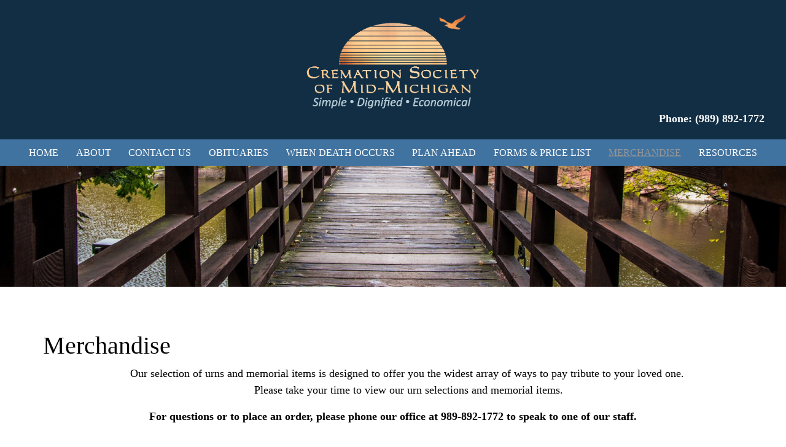

--- FILE ---
content_type: text/html;charset=UTF-8
request_url: https://cremationsocietymidmi.com/110/Merchandise.html
body_size: 8918
content:
<!DOCTYPE html>
<html lang="en-US"><head><!--Google Tag Manager--><script>(function(w,d,s,l,i){w[l]=w[l]||[];w[l].push({'gtm.start':
new Date().getTime(),event:'gtm.js'});var f=d.getElementsByTagName(s)[0],
j=d.createElement(s),dl=l!='dataLayer'?'&l='+l:'';j.async=true;j.src=
'https://www.googletagmanager.com/gtm.js?id='+i+dl;f.parentNode.insertBefore(j,f);
})(window,document,'script','dataLayer','GTM-T9Q86N3');</script><!--End Google Tag Manager--><script src="https://www.googleoptimize.com/optimize.js?id=OPT-KV5J64C"></script><title>Merchandise | Cremation Society of Mid-Michigan - Bay City, MI</title><meta http-equiv="Content-Type" content="text/html; charset=UTF-8" /><meta content="width=device-width, initial-scale=1, maximum-scale=1, user-scalable=no" name="viewport" /><meta content="black" name="apple-mobile-web-app-status-bar-style" /><link rel="stylesheet" href="/files/basictemplate/css/standard-styles.css" /><link rel="stylesheet" type="text/css" href="/skin-files/Central-River-Theme/scss/main.css" /><link rel="stylesheet" href="//s3.amazonaws.com/static.funeraltechweb.com/cms/bootstrap/css/bootstrap.min.css" /><link id="theme-css-link" rel="stylesheet" href="/skin-files/Central-River-Theme/themes/css/default-skin.css" /><link id="theme-scheme-link" rel="stylesheet" href="/blank.css" /><meta name="description" content="Cremation Society of Mid-Michigan has become the ultimate provider of cremation services in Mid and Northern Michigan.   Please review our website to" /><script type="text/javascript">var contextPathSuffix = "";

</script><script type="text/javascript" src="/files/yui/yui/yui-min.js">

</script><script type="text/javascript" src="/files/YuiConfig.js">

</script><script type="text/javascript" src="/files/scriptlibrary/js/responsive/respond.min.js">

</script><!--[if lt IE 9]><script type="text/javascript" src="/files/scriptlibrary/js/responsive/html5shiv.js"></script><![endif]--><script type="text/javascript">YUI().use("Core.SocialMediaPanelController", function(Y) { new Y.SocialMediaPanelController(''); });</script><script type="text/javascript" src="/files/admin/js/SiteAnnouncementRenderController.js">

</script><script type="text/javascript" src="/files/site/js/GoogleTagManagerClickHandler.js?v=1">

</script><link rel="canonical" href="https://cremationsocietymidmi.com/110/Merchandise.html" />
<style type="text/css">
.responsive-1 .content #upper-nav-block .nav-area {
    background: #4173a0;
}
.fullwidthbanner-container p {
    margin: 0 auto;
}
.content #banner-block {
  background: #4173a0;
}
#main-three,
#footer-block,
#main-block {
    background: #122e44;
}
.inside-page #location-area {
    border-top: 50px solid #4173a0;
}

.responsive-1 .content #upper-nav-block {
    background: transparent;
}

.responsive-1 .content #upper-nav-block .upper-header-row {
    background: #122e44;
}

.responsive-1 .content #upper-nav-block .upper-header-row.sticky-header {
   background: #122e44;
}

.sticky-header {
    background: #122e44;
    box-shadow: 0 1px 3px 1px rgba(0,0,0,0.25);
}

#location-area, 
#location-area .location-area .location-text {
   background: #4173a0;
}


.responsive-1 .content .sticky-header #nav-wrap .dropdownNavigation > ul .subMenu > ul {
   background: #122e44;
}

.responsive-1 .content #nav-wrap .dropdownNavigation > ul .subMenu > ul > li:hover {
    background-color: #4173a0;
}

.location-area.single-location {
   max-width: 1140px;
   margin: 0 auto;
}
#location-area {
   padding: 2em 0;
}

.upper-header-row .col-sm-8 {
    flex: 0 0 100%;
    max-width: 100%;
}

@media only screen and (min-width: 1025px) {
   .map-col,
   .location-col {
      flex: 0 0 50%;
      max-width: 50%;
   }
}

#main-three .inner-main-three:before {
   content: none;
}

#obituary-block .obits-area .inner-obit-area .carousel-obits .arrangement .tribute-list .tribute .tribute-detail {
    display: block;
    margin-bottom: 2em;
}
#obituary-block .obits-area .inner-obit-area .carousel-obits .arrangement .tribute-list .tribute:hover .tribute-detail {
    position: relative;
    bottom: 0;
}

#obituary-block .obits-area .inner-obit-area .carousel-obits .arrangement .tribute-list .tribute {
    vertical-align: top;
}
#obituary-block .obits-area .inner-obit-area .carousel-obits .arrangement .tribute-list .tribute .deceased-image, #obituary-block .obits-area .inner-obit-area .carousel-obits .arrangement .tribute-list .tribute .deceased-image-missing {
    width: 200px;
    height: 250px;
}
#obituary-block .obits-area .inner-obit-area .carousel-obits {
    max-width: 1140px;
}
.content .arrangement-page-left,
.content .arrangement-page-right {
   top: 40%;
}
#obituary-block .obits-area .inner-obit-area .carousel-obits .arrangement .tribute-list .tribute .tribute-detail a, #obituary-block .obits-area .inner-obit-area .carousel-obits .arrangement .tribute-list .tribute .tribute-detail .date {
   font-size: 14px;
}
#obituary-block .obits-area .inner-obit-area .carousel-obits .arrangement .tribute-list .tribute {
   width: 205px;
   padding: 0;
}
#obituary-block .obits-area .inner-obit-area .carousel-obits .arrangement .tribute-list .tribute-button-panel {
    max-width: 1140px;
    margin: 0 auto;
    position: absolute;
    top: -50px;
    right: 5em;
    z-index: 1;
}
#obituary-block .obits-area .inner-obit-area .carousel-obits .arrangement .tribute-list .tribute-button-panel a.view-all, #obituary-block .obits-area .inner-obit-area .carousel-obits .arrangement .tribute-list .tribute-button-panel a.notification-sign-up {
    color: #000;
    position: relative;
    top: 0px;
    margin-right: 10px;
    font-family: "Lato", sans-serif;
    font-weight: 700;
    text-transform: uppercase;
    text-decoration: underline;
    font-size: 16px;
    font-size: 1rem;
    background: transparent;
    padding: 0;
}
#obituary-block .obit-title {
    font-family: "Lato", sans-serif;
    color: #000;
    margin-bottom: .2em;
    padding-bottom: .5em;
    max-width: 1140px;
    margin: 0 auto;
}
#obituary-block .obit-title h1, #obituary-block .obit-title h2, #obituary-block .obit-title h3, #obituary-block .obit-title h4, #obituary-block .obit-title h5, #obituary-block .obit-title h6 {
    text-align: inherit;
}
#obituary-block .obits-area .inner-obit-area .carousel-obits .arrangement .tribute-list .tribute .tribute-detail {
    padding: 0;
}

@media only screen and (max-width: 767px) {
    #obituary-block .obits-area .inner-obit-area .carousel-obits .arrangement .tribute-list .tribute-button-panel {
       position: relative;
       top: 0;
       right: 0;
    }
    #obituary-block .obit-title h1, #obituary-block .obit-title h2, #obituary-block .obit-title h3, #obituary-block .obit-title h4, #obituary-block .obit-title h5, #obituary-block .obit-title h6 {
       text-align: center;
    }
}

.tribute2 .banner-spacer .flipbook-logo-container .flipbook-logo-left, .tribute2 .banner-spacer .flipbook-logo-container .flipbook-logo-right {
   visibility: hidden !important;
}

.arrangement-list-full .paginator {
    display: none;
}
.arrangement-list-full .paginator.top-paginator {
    display: block;
}
#location-area .location-area .location-text a {
  color: #fff !important;
}
.custom-tribute-settings #banner-block {
    display: none;
}
@media only screen and (min-width: 768px) {
   .custom-tribute-settings .inside-page #content-section #main-block {
      padding-top: 270px;
   }
}

#obituary-block .obits-area .inner-obit-area .carousel-obits .arrangement .tribute-list .tribute-button-panel a.view-all, 
#obituary-block .obits-area .inner-obit-area .carousel-obits .arrangement .tribute-list .tribute-button-panel a.notification-sign-up {
    padding: 9px 20px;
    background: #4173a0;
    border-radius: 10px;
    color: #fff;
    text-decoration: none;
}
#obituary-block .obits-area .inner-obit-area .carousel-obits .arrangement .tribute-list .tribute-button-panel a.view-all:hover, 
#obituary-block .obits-area .inner-obit-area .carousel-obits .arrangement .tribute-list .tribute-button-panel a.notification-sign-up:hover {
    filter: brightness(80%);
}

@media only screen and (min-width: 769px) {
   .responsive-1 .content #nav-wrap .dropdownNavigation > ul > li:last-child {
      
   }
   .responsive-1 .content #nav-wrap .dropdownNavigation > ul > li:last-child > .subMenu > ul {
       right: -120px;
   }
}

#bottom-ctas .bottom-cta-img {
   min-height: 350px;
}

#bottom-ctas .bottom-cta-img img {
   display: none;
}

#main-two .inner-main-two .cta-block .main-two-image, #main-two .inner-main-three .cta-block .main-two-image, #main-two .inner-main-four .cta-block .main-two-image, #main-three .inner-main-two .cta-block .main-two-image, #main-three .inner-main-three .cta-block .main-two-image, #main-three .inner-main-four .cta-block .main-two-image, #main-four .inner-main-two .cta-block .main-two-image, #main-four .inner-main-three .cta-block .main-two-image, #main-four .inner-main-four .cta-block .main-two-image {
    box-shadow: 0 0 10px 2px rgba(0,0,0,0.5);
}

.responsive-1 .content #upper-nav-block .upper-header-row.sticky-header #d-main-logo {
    display: none;
}

h1, h2, h3, h4, h5, h6 {
   font-family: 'Times New Roman' !important;
}

p,
#obituary-block .obits-area .inner-obit-area .carousel-obits .arrangement .tribute-list .tribute-button-panel a.view-all, #obituary-block .obits-area .inner-obit-area .carousel-obits .arrangement .tribute-list .tribute-button-panel a.notification-sign-up,
#obituary-block .obits-area .inner-obit-area .carousel-obits .arrangement .tribute-list .tribute .tribute-detail a {
   font-family: 'Georgia' !important;
}

#main-two,
.custom-inner-page-settings .inside-page #content-section #main-block {
   background: #122e44;
}

#main-two .main-two-title h1,
#main-two .main-two-title h2,
#main-two .main-two-title h3,
#main-two .main-two-title h4,
#main-two .main-two-title h5,
#main-two .main-two-title h6,
.custom-inner-page-settings .inside-page #content-section #main-block .main-content .content-row h1, 
.custom-inner-page-settings .inside-page #content-section #main-block .main-content .content-row h2, 
.custom-inner-page-settings .inside-page #content-section #main-block .main-content .content-row h3, 
.custom-inner-page-settings .inside-page #content-section #main-block .main-content .content-row h4, 
.custom-inner-page-settings .inside-page #content-section #main-block .main-content .content-row h5, 
.custom-inner-page-settings .inside-page #content-section #main-block .main-content .content-row h6,
.custom-inner-page-settings .inside-page #content-section #main-block .main-content .content-row p,
.custom-inner-page-settings .inside-page #content-section #main-block .main-content .content-row p a {
   color: #fff;
}

#location-area {
   padding: 0;
}
#location-area .location-area .location-image {
  min-height: 50px;
}
.responsive-1 .content #nav-wrap .dropdownNavigation a {
    font-family: 'Georgia' !important;
}
#bottom-ctas .bottom-cta-txt.flower-btn {
    background: rgba(0,0,0,0.6);
    padding: 20px;
}

#bottom-ctas .bottom-cta-txt.flower-btn,
#main-three {
   display: none;
}

.inside-page #location-area {
   border-top: 0;
}

#location-area {
    border-top: 30px solid #FFF;
}
.custom-inner-page-settings .inside-page #content-section #main-block {
    border-top: 30px solid #fff;
    border-bottom: 30px solid #fff;
}
.custom-inner-page-settings .form-page .form-body .form-row label {
   color: #fff;
}
</style>

<!-- Global site tag (gtag.js) - Google Analytics -->
<script async src="https://www.googletagmanager.com/gtag/js?id=G-XYCHPL26Q3"></script>
<script>
  window.dataLayer = window.dataLayer || [];
  function gtag(){dataLayer.push(arguments);}
  gtag('js', new Date());

  gtag('config', 'G-XYCHPL26Q3');
</script>

<script type="text/javascript" >
 YUI().use("node", "event", "event-resize", function(Y) {
  Y.on('domready', function() {
    var fullTributeUrl = location.pathname,
        parentTributeDiv = Y.one("html"),
        tributeFootLinks = Y.one(".arrangement-list-full .tribute-list-links"),
        topRelocater = Y.one(".arrangement-list-full h1"),
        tributeWallVerbiage = Y.one(".tribute2 .tribute2-content .left-navigation-bar .navigation-container ul li a#condolence-link"),
        rNotifications = Y.one("#obituary-block .obits-area .inner-obit-area .carousel-obits .arrangement .tribute-list .tribute-button-panel a.notification-sign-up"),
        letUsGuideSection = Y.one("#main-two"),
        tributeSection = Y.one("#obituary-block");
   
   if (fullTributeUrl.indexOf("/tribute/all-services/index.html") > -1 || fullTributeUrl.indexOf("/tribute/current-services/index.html") > -1 || fullTributeUrl.indexOf("/tribute/past-services/index.html") > -1) {
       if (tributeFootLinks) {
          topRelocater.insert(tributeFootLinks, "after");
       }
   }

   if (tributeWallVerbiage) {
      tributeWallVerbiage.set("text", "Guestbook");
   }

   if (fullTributeUrl.indexOf("/tribute/details/") > -1) {
      parentTributeDiv.addClass("custom-tribute-settings");
   }

   if (rNotifications) {
      rNotifications.set("text", "Subscribe to Obituaries");
   }

   if (letUsGuideSection) {
      tributeSection.insert(letUsGuideSection, "after");
   }
   
   if (fullTributeUrl.indexOf("Map---Directions") > -1) {
      parentTributeDiv.addClass("custom-inner-page-settings");
   }
   if (fullTributeUrl.indexOf("Contact-Us") > -1) {
      parentTributeDiv.addClass("custom-inner-page-settings");
   }   


  });
 });
</script>


<script>(function(){var s = document.createElement("script");s.setAttribute("data-account","hdNseqrVwh");s.setAttribute("src","https://cdn.userway.org/widget.js");document.body.appendChild(s);})();</script>

<style>
a#btTop {
    display: none !important;
}
</style>

<script async src="https://obit-writer.tributetech.com/writer.js"> </script><script type="text/javascript">var editMode = false, placeholderDataCenter, SetDataCenter = function (dataCenter) {};
YUI().use("Core.PlaceholderDataCenter", function (Y) {    placeholderDataCenter = new Y.Core.PlaceholderDataCenter([]);    SetDataCenter(placeholderDataCenter);});</script></head><body class="inside-page"><!--Google Tag Manager (noscript)--><noscript><iframe src="https://www.googletagmanager.com/ns.html?id=GTM-T9Q86N3" height="0" width="0" style="display:none;visibility:hidden"></iframe></noscript><!--End Google Tag Manager (noscript)--><script>(function(){var s = document.createElement("script");s.setAttribute("data-account","hdNseqrVwh");s.setAttribute("src","https://cdn.userway.org/widget.js");document.body.appendChild(s);})();</script>
<div class="all-popups" id="popup-container"></div>


    
        
        
        <!--[if IE]><meta http-equiv="X-UA-Compatible" content="IE=edge,chrome=1"><![endif]-->
        
        
        
        
        
        
    
    
        <div class="responsive-1">
            <div class="content">
                <a id="top-anchor"></a>
                <!--[if lt IE 7]>
                        <p class="chromeframe">You are using an outdated browser. <a href="http://browsehappy.com/">Upgrade your browser today</a> or <a href="http://www.google.com/chromeframe/?redirect=true">install Google Chrome Frame</a> to better experience this site.</p>
                <![endif]-->
                <section id="content-section">
                    <section id="upper-nav-block" class="container-fluid">
                        <div class="row upper-social">
                            <div class="col-4 mx-auto social-1">
                                <div class="upper-social-icn"></div>
                            </div>
                            <div class="col-4 mx-auto social-2">
                                <div class="upper-social-icn"></div>
                            </div>
                            <div class="col-4 mx-auto social-3">
                                <div class="upper-social-icn"></div>
                            </div>
                        </div>
                        <div class="row upper-header-row align-items-center text-center">
                            <div class="col-12 col-sm-8 mx-auto">
                                <div id="d-main-logo">
                                    <div class="logo"><font color="#262626"><span style="background-color: rgb(18, 46, 68); outline-color: initial; outline-style: initial; text-align: justify;"><u><span style="background-color: rgb(18, 46, 68); outline-color: initial; outline-style: initial;"><span style="background-color: rgb(18, 46, 68); outline-color: initial; outline-style: initial;"><span style="background-color: rgb(18, 46, 68); outline-color: initial; outline-style: initial;"><a data-cmspageid="53" data-cke-saved-data-cmspageid="53" data-cke-saved-href="/53/Home.html" data-cke-saved-title="Home" href="https://cremationsocietymm.funeraltechweb.com/53/Home.html" style="color: rgb(38, 38, 38); text-decoration-line: underline; background-color: rgb(18, 46, 68); outline: 0px; text-align: justify;"><img data-cms-media-file-id="9717" class="media-element" src="/12582/Ultra/logo_pngdawdawdawdawdawdawd.png?rand=8321.28594780061" data-cke-saved-src="/admin/site/9717/Ultra/logo_pngdawdawdawdawdawdawd.png?rand=8321.28594780061" style="height: 160px; width: 291px;" data-image-replaced="true" /></a></span></span></span></u></span></font><p style="text-align: right;"><a data-cke-saved-href="tel: (989) 892-1772" href="tel: (989) 892-1772" style="font-size: 1rem; text-align: right; background-color: rgb(18, 46, 68);"><span style="color:#FFFFFF;"><span style="font-size:18px;"><span style="font-family:times new roman,times,serif;"><strong>Phone: (989) 892-1772</strong></span></span></span></a></p></div>
                                </div>
                            </div>
                            <div class="col-12 col-sm-4 mx-auto upper-phone-container">
                                <div class="upper-photo"></div>
                            </div>
                            <div class="col-12 mx-auto nav-area">
                                <nav id="nav-wrap">
                                    <div id="menu-icon"></div>
                                    <div>




    
        



<div class="dropdownNavigation">
    <ul>
        
            <li>
                <a data-cmspageid="53" href="/53/Home.html">
                    <span data-cmspageid="53" class="primary-inner-wrapper">Home</span>
                </a>

                

                
            </li>
        
            <li>
                <a data-cmspageid="57" href="/57/About.html">
                    <span data-cmspageid="57" class="primary-inner-wrapper">About</span>
                </a>

                
                    <div class="subMenu">
                        <ul>
                            
                                <li>
                                    <a data-cmspageid="54" href="/54/Our-History---Staff.html">
                                        <span data-cmspageid="54" class="sub-inner-wrapper">Our History &amp; Staff</span>
                                    </a>
                                </li>
                            
                                <li>
                                    <a data-cmspageid="72" href="/72/Map---Directions.html">
                                        <span data-cmspageid="72" class="sub-inner-wrapper">Map &amp; Directions</span>
                                    </a>
                                </li>
                            
                                <li>
                                    <a data-cmspageid="81" href="/81/Testimonials.html">
                                        <span data-cmspageid="81" class="sub-inner-wrapper">Testimonials</span>
                                    </a>
                                </li>
                            
                        </ul>
                    </div>
                

                
            </li>
        
            <li>
                <a data-cmspageid="198" href="https://cremationsocietymm.funeraltechweb.com/119/Contact-Us.html">
                    <span data-cmspageid="198" class="primary-inner-wrapper">CONTACT US</span>
                </a>

                
                    <div class="subMenu">
                        <ul>
                            
                                <li>
                                    <a data-cmspageid="119" href="/119/Contact-Us.html">
                                        <span data-cmspageid="119" class="sub-inner-wrapper">Contact Us</span>
                                    </a>
                                </li>
                            
                        </ul>
                    </div>
                

                
            </li>
        
            <li>
                <a data-cmspageid="113" href="/tribute/all-services/index.html">
                    <span data-cmspageid="113" class="primary-inner-wrapper">Obituaries</span>
                </a>

                
                    <div class="subMenu">
                        <ul>
                            
                                <li>
                                    <a data-cmspageid="195" href="https://cremationsocietymm.funeraltechweb.com/tribute/all-services/index.html">
                                        <span data-cmspageid="195" class="sub-inner-wrapper">Obituaries</span>
                                    </a>
                                </li>
                            
                                <li>
                                    <a data-cmspageid="194" href="/194/Send-With-Love.html">
                                        <span data-cmspageid="194" class="sub-inner-wrapper">Send With Love</span>
                                    </a>
                                </li>
                            
                        </ul>
                    </div>
                

                
            </li>
        
            <li>
                <a data-cmspageid="48" href="/48/When-Death-Occurs.html">
                    <span data-cmspageid="48" class="primary-inner-wrapper">When Death Occurs</span>
                </a>

                

                
            </li>
        
            <li>
                <a data-cmspageid="50" href="/50/Plan-Ahead.html">
                    <span data-cmspageid="50" class="primary-inner-wrapper">Plan Ahead</span>
                </a>

                

                
            </li>
        
            <li>
                <a data-cmspageid="100" href="/100/Forms---Price-List.html">
                    <span data-cmspageid="100" class="primary-inner-wrapper">Forms &amp; Price List</span>
                </a>

                

                
            </li>
        
            <li class="selected">
                <a data-cmspageid="110" href="/110/Merchandise.html">
                    <span data-cmspageid="110" class="primary-inner-wrapper">Merchandise</span>
                </a>

                
                    <div class="subMenu">
                        <ul>
                            
                                <li>
                                    <a data-cmspageid="104" href="/104/Urns---Memorial-Items.html">
                                        <span data-cmspageid="104" class="sub-inner-wrapper">Urns &amp; Memorial Items</span>
                                    </a>
                                </li>
                            
                                <li>
                                    <a data-cmspageid="111" href="/111/Memorial-Cards.html">
                                        <span data-cmspageid="111" class="sub-inner-wrapper">Memorial Cards</span>
                                    </a>
                                </li>
                            
                                <li>
                                    <a data-cmspageid="115" href="/115/Memorial-Candles.html">
                                        <span data-cmspageid="115" class="sub-inner-wrapper">Memorial Candles</span>
                                    </a>
                                </li>
                            
                                <li>
                                    <a data-cmspageid="120" href="/120/Memorial-Videos.html">
                                        <span data-cmspageid="120" class="sub-inner-wrapper">Memorial Videos</span>
                                    </a>
                                </li>
                            
                        </ul>
                    </div>
                

                
            </li>
        
            <li>
                <a data-cmspageid="64" href="/64/Resources.html">
                    <span data-cmspageid="64" class="primary-inner-wrapper">Resources</span>
                </a>

                
                    <div class="subMenu">
                        <ul>
                            
                                <li>
                                    <a data-cmspageid="94" href="/94/Obituary-Format-and-Directions.html">
                                        <span data-cmspageid="94" class="sub-inner-wrapper">Obituary Format and Directions</span>
                                    </a>
                                </li>
                            
                                <li>
                                    <a data-cmspageid="197" href="/197/Obituary-Writer.html">
                                        <span data-cmspageid="197" class="sub-inner-wrapper">Obituary Writer</span>
                                    </a>
                                </li>
                            
                                <li>
                                    <a data-cmspageid="74" href="/74/Grief-Resources.html">
                                        <span data-cmspageid="74" class="sub-inner-wrapper">Grief Resources</span>
                                    </a>
                                </li>
                            
                                <li>
                                    <a data-cmspageid="66" href="/66/Bereavement-Etiquette.html">
                                        <span data-cmspageid="66" class="sub-inner-wrapper">Bereavement Etiquette</span>
                                    </a>
                                </li>
                            
                                <li>
                                    <a data-cmspageid="78" href="/78/FAQ.html">
                                        <span data-cmspageid="78" class="sub-inner-wrapper">FAQ</span>
                                    </a>
                                </li>
                            
                        </ul>
                    </div>
                

                
            </li>
        
    </ul>
</div>


    

    

</div>
                                </nav>
                            </div>
                        </div>
                    </section>

                    <!-- Banner Image / Slide-show -->
                    <section id="banner-block" class="container-fluid">
                        <div class="fullwidthbanner-container">




<div style="width: 100%; height: 100%;" id="outter-container-1383">
    <div class="slide-show slide-show-widget">
        
        
            <div class="slide-show-item" style=" position: relative;">
                <img src="/12585/Inside_Banner.jpg" class="widget-image" />
            </div>
        
            <div class="slide-show-item" style="visibility: hidden; ">
                <img src="/12585/Inside_Banner.jpg" class="widget-image" />
            </div>
        
    </div>
</div>
    
<script type="text/javascript">
    YUI().use("Admin.widgets.SlideShowWidget", "event", function (Y) {
        Y.on('domready', function () {
            var slideShow = new Y.Admin.widgets.SlideShowWidget("SlideShow", [{"fileName":"Inside_Banner.jpg","previewPath":"12585/High/Inside_Banner.jpg","width":1920,"height":700,"id":12585,"label":"Inside_Banner.jpg","thumbPath":"12585/Medium/Inside_Banner.jpg","mediaFileType":"IMAGE","editable":true,"removable":true,"editProperties":true},{"fileName":"Inside_Banner.jpg","previewPath":"12585/High/Inside_Banner.jpg","width":1920,"height":700,"id":12585,"label":"Inside_Banner.jpg","thumbPath":"12585/Medium/Inside_Banner.jpg","mediaFileType":"IMAGE","editable":true,"removable":true,"editProperties":true}], 60);
            
            slideShow.render(Y.one("#outter-container-1383"));
            placeholderDataCenter.setWidget(1383, slideShow);
        });
    });
</script></div>
                    </section>

                    <!-- Main Content, Offers and Services -->
                    <section id="main-block" class="main-content-block container-fluid">
                        <div class="row">
                            <!-- Main Content -->
                            <div class="col main-area my-4">
                                <div class="main-content"><div class="content-row columns-1 single-text"><div class="left-content content-placeholder"><h1><span style="font-family:times new roman,times,serif;">Merchandise</span></h1><p style="text-align: center;"><span style="font-family:times new roman,times,serif;">&nbsp; &nbsp; &nbsp; &nbsp; &nbsp; &nbsp; &nbsp; &nbsp; &nbsp; &nbsp; &nbsp; &nbsp; &nbsp; &nbsp; &nbsp; &nbsp; &nbsp; &nbsp;<span style="font-size:18px;">Our selection of&nbsp;urns and memorial items is designed to offer you the widest array of ways to pay tribute to your loved one.&nbsp; &nbsp; &nbsp; &nbsp; &nbsp; &nbsp; &nbsp; &nbsp; &nbsp; &nbsp; &nbsp; &nbsp; &nbsp; &nbsp; &nbsp; &nbsp;</span></span><span style="font-size:18px;"><span style="font-family: &quot;times new roman&quot;, times, serif; background-color: transparent;">​Please take your time to view our urn selections and memorial items.&nbsp;</span></span></p><p style="text-align: center;"><span style="font-size:18px;"><strong><span style="font-family: &quot;times new roman&quot;, times, serif; background-color: transparent;">For questions or to place an order, please phone our office at&nbsp;989-892-1772&nbsp;to speak to one of our staff.</span></strong></span></p></div>
<div class="clear-div"></div>
</div>
<div class="content-row columns-2 image-text"><div class="left-content content-placeholder"><h4 style="text-align: center;"><a data-cmspageid="104" data-cke-saved-href="/104/Urns---Memorial-Items.html" href="/104/Urns---Memorial-Items.html" title="Urns &amp; Memorial Items" data-cke-saved-data-cmspageid="104" data-cke-saved-title="Urns &amp; Memorial Items"><span style="font-family:times new roman,times,serif;">Urns and Memorial Items&nbsp;►</span><img class="media-element" data-cms-media-file-id="101" data-cke-saved-src="/admin/site/101/Ultra/What_Cost_Are_Involved_CTA.jpg?rand=5754.6532002129825" src="/7358/Ultra/What_Cost_Are_Involved_CTA.jpg?rand=5754.6532002129825" style="float: none; display: block; border: 0px; margin: 5px auto; max-width: 100%; max-height: 100%; height: 350px; width: 400px;" data-image-replaced="true" /></a></h4></div>
<div class="right-content content-placeholder"><h4 style="text-align: center;"><a data-cmspageid="111" data-cke-saved-href="/111/Memorial-Cards---Folders.html" href="/111/Memorial-Cards---Folders.html" title="Memorial Cards &amp; Folders" data-cke-saved-data-cmspageid="111" data-cke-saved-title="Memorial Cards &amp; Folders"><span style="font-family:times new roman,times,serif;">Memorial Folders and Holy Cards&nbsp;►</span><img class="media-element" data-cms-media-file-id="214" data-cke-saved-src="/admin/site/214/Ultra/Testimonials_CTA.jpg?rand=5093.756011317388" src="/7360/Ultra/Testimonials_CTA.jpg?rand=5093.756011317388" style="float: none; display: block; border: 0px; margin: 5px auto; max-width: 100%; max-height: 100%;" data-image-replaced="true" /></a></h4></div>
<div class="clear-div"></div>
</div>
<div class="content-row columns-2 two-text"><div class="left-content content-placeholder"><h4 style="text-align: center;"><a data-cmspageid="115" data-cke-saved-href="/115/Memorial-Candles.html" href="/115/Memorial-Candles.html" title="Memorial Candles">Memorial Candles►</a></h4><p><a data-cmspageid="115" data-cke-saved-href="/115/Memorial-Candles.html" href="/115/Memorial-Candles.html" title="Memorial Candles"><img class="media-element" data-cms-media-file-id="8805" data-cke-saved-src="/admin/site/8805/Ultra/Hyatt_candle_image.jpg?rand=8737.83752309369" src="/7359/Ultra/Hyatt_candle_image.jpg?rand=8737.83752309369" style="float: none; display: block; border: 0px; margin: 5px auto; max-width: 100%; max-height: 100%; height: 308px; width: 400px;" data-image-replaced="true" /></a></p><p><br /></p></div>
<div class="right-content content-placeholder"><h4 style="text-align: center;"><a data-cmspageid="120" data-cke-saved-href="/120/Memorial-Videos-and-Memorial-Video-Keepsakes.html" href="/120/Memorial-Videos-and-Memorial-Video-Keepsakes.html" title="Memorial Videos and Memorial Video Keepsakes" style="font-size: 1.5rem;">Memorial Videos&nbsp;►</a></h4><p><a data-cmspageid="120" data-cke-saved-href="/120/Memorial-Videos-and-Memorial-Video-Keepsakes.html" href="/120/Memorial-Videos-and-Memorial-Video-Keepsakes.html" title="Memorial Videos and Memorial Video Keepsakes"><img class="media-element" data-cms-media-file-id="8919" data-cke-saved-src="/admin/site/8919/Ultra/Tukios_-_Standard_DVD_2__1_.png?rand=1065.9707357461311" src="/7361/Ultra/Tukios_-_Standard_DVD_2__1_.png?rand=1065.9707357461311" style="display: block; border: 0px; margin: 5px auto; max-width: 100%; max-height: 100%; height: 300px; width: 300px;" data-image-replaced="true" /></a></p></div>
<div class="clear-div"></div>
</div>
</div> <!-- CONTENT PLACEHOLDER -->
                            </div>
                        </div>
                    </section>

                    <section id="location-area" class="container-fluid">
                        <div class="row location-area single-location align-items-center">
                            <div class="col-12 col-md-9 px-0 map-col">
                                <div class="location-image"><div style="display: flex; justify-content: space-between; align-items: flex-start; color: white; text-transform: uppercase; margin-left: 20px;">​<!--{cke_protected}{C}%3C!%2D%2D%20Image%20on%20the%20left%20%2D%2D%3E--><div style="flex: 1; text-align: center;"><p><img class="media-element" data-cms-media-file-id="9920" data-cke-saved-src="/admin/site/9920/Ultra/1496838_CSMM-TransparentLogo_110722.png?rand=8401.160665171383" src="/12580/Ultra/1496838_CSMM-TransparentLogo_110722.png?rand=8401.160665171383" style="display: block; border: 0px; margin: 50px auto; max-width: 100%; max-height: 100%; width: 300px; height: 165px;" data-image-replaced="true" /></p></div></div></div>
                            </div>
                            <div class="col-12 col-md-3 px-0 location-col text-center">
                                <div class="location-text"><div style="flex: 1; padding: 2; display: flex; flex-direction: column; align-items: center; text-align: center;"><h6 style="margin: 0;"><span style="font-family: 'Times New Roman', Times, serif; color: white; font-size: 1rem;">612 North Monroe Street<br />Bay City, MI 48708</span></h6><h6 style="margin: 0;"><br /><span style="font-family: 'Times New Roman', Times, serif; color: white; font-size: 1rem;">Phone: <a data-cke-saved-href="tel: (989) 892-1772" href="tel: (989) 892-1772" style="color: white;">(989) 892-1772</a></span></h6><h6 style="margin: 0;"><br /><span style="font-family: 'Times New Roman', Times, serif; color: white; font-size: 1rem;"><a data-cmspageid="72" data-cke-saved-href="/72/Map---Directions.html" href="/72/Map---Directions.html" style="color: white;" title="Map &amp; Directions">Get Directions ►</a> </span></h6><p><br /></p><p style="margin: 0;"><a data-cmspageid="119" data-cke-saved-href="/119/Contact-Us.html" href="/119/Contact-Us.html" style="font-family: 'Times New Roman', Times, serif; font-size: 1.25rem; background-color: rgb(65, 115, 160); color: white; padding: 8px 16px; border-radius: 5px; display: inline-block;" title="Contact Us">Contact Us </a></p><p style="margin: 0;"><br /></p><!--{cke_protected}{C}%3C!%2D%2D%20Social%20Media%20Icons%20%2D%2D%3E--><table border="0" cellpadding="0" cellspacing="0" style="margin: 0; padding: 0;" class=" cke_show_border"><tbody><tr><td style="padding: 0;"><a data-cke-saved-href="https://www.instagram.com/cremationsocietyofmidmichigan/" href="https://www.instagram.com/cremationsocietyofmidmichigan/"><img class="media-element" data-cms-media-file-id="9912" data-cke-saved-src="/admin/site/9912/Ultra/1.png?rand=2707.89623742584" src="/12584/Ultra/1.png?rand=2707.89623742584" style="border: 0px; max-width: 100%; height: 30px; width: 30px;" data-image-replaced="true" /> </a></td><td style="padding: 0;"><a data-cke-saved-href="https://www.facebook.com/cremationsocietyofmidmichigan" href="https://www.facebook.com/cremationsocietyofmidmichigan" target="_blank"><img class="media-element" data-cms-media-file-id="9911" data-cke-saved-src="/admin/site/9911/Ultra/2.png?rand=3215.5700024368625" src="/12583/Ultra/2.png?rand=3215.5700024368625" style="border: 0px; max-width: 100%; height: 30px; width: 30px;" data-image-replaced="true" /> </a></td></tr></tbody></table></div></div>
                            </div>
                        </div>
                        <div class="row location-area double-location align-items-center">
                            <div class="col-12 col-xl-6">
                                <div class="row">
                                    <div class="col-12 col-md-9 px-0 map-col">
                                        <div class="location-image"></div>
                                    </div>
                                    <div class="col-12 col-md-3 px-0 location-col text-center">
                                        <div class="location-text"></div>
                                    </div>
                                </div>
                            </div>
                            <div class="col-12 col-xl-6">
                                <div class="row">
                                    <div class="col-12 col-md-9 px-0 map-col">
                                        <div class="location-image"></div>
                                    </div>
                                    <div class="col-12 col-md-3 px-0 location-col text-center">
                                        <div class="location-text"></div>
                                    </div>
                                </div>
                            </div>
                        </div>
                        <div class="row location-area triple-location align-items-center">
                            <div class="col-12 col-xl-4">
                                <div class="row">
                                    <div class="col-12 col-md-9 px-0 map-col">
                                        <div class="location-image"></div>
                                    </div>
                                    <div class="col-12 col-md-3 px-0 location-col text-center">
                                        <div class="location-text"></div>
                                    </div>
                                </div>
                            </div>
                            <div class="col-12 col-xl-4">
                                <div class="row">
                                    <div class="col-12 col-md-9 px-0 map-col">
                                        <div class="location-image"></div>
                                    </div>
                                    <div class="col-12 col-md-3 px-0 location-col text-center">
                                        <div class="location-text"></div>
                                    </div>
                                </div>
                            </div>
                            <div class="col-12 col-xl-4">
                                <div class="row">
                                    <div class="col-12 col-md-9 px-0 map-col">
                                        <div class="location-image"></div>
                                    </div>
                                    <div class="col-12 col-md-3 px-0 location-col text-center">
                                        <div class="location-text"></div>
                                    </div>
                                </div>
                            </div>
                        </div>
                    </section>

                    <section id="footer-block" class="container-fluid">
                        <div class="row footer-container login-block align-items-center text-center">
                            <div class="col-xs-12 mx-auto">
                                <div class="copyright">
                                    <div class="copyright-details"></div>
                                    <a href="/admin/login.html">Admin Login</a><span class="powered-by-wrapper">&nbsp;|&nbsp;<a href="http://www.funeraltech.com">Website powered by FuneralTech</a> &amp; <a class="tribute-archive-backlink" href="https://www.tributearchive.com/">TA</a><span id="corporate-terms-wrapper"> | <a target="_blank" href="//tributetech.com/privacy-policy/">Privacy Policy</a> | <a target="_blank" href="//tributetech.com/terms-of-use/">Terms of Use</a></span></span>
                                </div>
                            </div>
                        </div>
                    </section>
                </section>
                <a id="btTop" href="#top-anchor" class="scroll-button overlayed"></a>
            </div>
            <div class="small-nav">
                <nav id="nav-wrap">
                    <div>




    
        



<div class="dropdownNavigation">
    <ul>
        
            <li>
                <a data-cmspageid="53" href="/53/Home.html">
                    <span data-cmspageid="53" class="primary-inner-wrapper">Home</span>
                </a>

                

                
            </li>
        
            <li>
                <a data-cmspageid="57" href="/57/About.html">
                    <span data-cmspageid="57" class="primary-inner-wrapper">About</span>
                </a>

                
                    <div class="subMenu">
                        <ul>
                            
                                <li>
                                    <a data-cmspageid="54" href="/54/Our-History---Staff.html">
                                        <span data-cmspageid="54" class="sub-inner-wrapper">Our History &amp; Staff</span>
                                    </a>
                                </li>
                            
                                <li>
                                    <a data-cmspageid="72" href="/72/Map---Directions.html">
                                        <span data-cmspageid="72" class="sub-inner-wrapper">Map &amp; Directions</span>
                                    </a>
                                </li>
                            
                                <li>
                                    <a data-cmspageid="81" href="/81/Testimonials.html">
                                        <span data-cmspageid="81" class="sub-inner-wrapper">Testimonials</span>
                                    </a>
                                </li>
                            
                        </ul>
                    </div>
                

                
            </li>
        
            <li>
                <a data-cmspageid="198" href="https://cremationsocietymm.funeraltechweb.com/119/Contact-Us.html">
                    <span data-cmspageid="198" class="primary-inner-wrapper">CONTACT US</span>
                </a>

                
                    <div class="subMenu">
                        <ul>
                            
                                <li>
                                    <a data-cmspageid="119" href="/119/Contact-Us.html">
                                        <span data-cmspageid="119" class="sub-inner-wrapper">Contact Us</span>
                                    </a>
                                </li>
                            
                        </ul>
                    </div>
                

                
            </li>
        
            <li>
                <a data-cmspageid="113" href="/tribute/all-services/index.html">
                    <span data-cmspageid="113" class="primary-inner-wrapper">Obituaries</span>
                </a>

                
                    <div class="subMenu">
                        <ul>
                            
                                <li>
                                    <a data-cmspageid="195" href="https://cremationsocietymm.funeraltechweb.com/tribute/all-services/index.html">
                                        <span data-cmspageid="195" class="sub-inner-wrapper">Obituaries</span>
                                    </a>
                                </li>
                            
                                <li>
                                    <a data-cmspageid="194" href="/194/Send-With-Love.html">
                                        <span data-cmspageid="194" class="sub-inner-wrapper">Send With Love</span>
                                    </a>
                                </li>
                            
                        </ul>
                    </div>
                

                
            </li>
        
            <li>
                <a data-cmspageid="48" href="/48/When-Death-Occurs.html">
                    <span data-cmspageid="48" class="primary-inner-wrapper">When Death Occurs</span>
                </a>

                

                
            </li>
        
            <li>
                <a data-cmspageid="50" href="/50/Plan-Ahead.html">
                    <span data-cmspageid="50" class="primary-inner-wrapper">Plan Ahead</span>
                </a>

                

                
            </li>
        
            <li>
                <a data-cmspageid="100" href="/100/Forms---Price-List.html">
                    <span data-cmspageid="100" class="primary-inner-wrapper">Forms &amp; Price List</span>
                </a>

                

                
            </li>
        
            <li class="selected">
                <a data-cmspageid="110" href="/110/Merchandise.html">
                    <span data-cmspageid="110" class="primary-inner-wrapper">Merchandise</span>
                </a>

                
                    <div class="subMenu">
                        <ul>
                            
                                <li>
                                    <a data-cmspageid="104" href="/104/Urns---Memorial-Items.html">
                                        <span data-cmspageid="104" class="sub-inner-wrapper">Urns &amp; Memorial Items</span>
                                    </a>
                                </li>
                            
                                <li>
                                    <a data-cmspageid="111" href="/111/Memorial-Cards.html">
                                        <span data-cmspageid="111" class="sub-inner-wrapper">Memorial Cards</span>
                                    </a>
                                </li>
                            
                                <li>
                                    <a data-cmspageid="115" href="/115/Memorial-Candles.html">
                                        <span data-cmspageid="115" class="sub-inner-wrapper">Memorial Candles</span>
                                    </a>
                                </li>
                            
                                <li>
                                    <a data-cmspageid="120" href="/120/Memorial-Videos.html">
                                        <span data-cmspageid="120" class="sub-inner-wrapper">Memorial Videos</span>
                                    </a>
                                </li>
                            
                        </ul>
                    </div>
                

                
            </li>
        
            <li>
                <a data-cmspageid="64" href="/64/Resources.html">
                    <span data-cmspageid="64" class="primary-inner-wrapper">Resources</span>
                </a>

                
                    <div class="subMenu">
                        <ul>
                            
                                <li>
                                    <a data-cmspageid="94" href="/94/Obituary-Format-and-Directions.html">
                                        <span data-cmspageid="94" class="sub-inner-wrapper">Obituary Format and Directions</span>
                                    </a>
                                </li>
                            
                                <li>
                                    <a data-cmspageid="197" href="/197/Obituary-Writer.html">
                                        <span data-cmspageid="197" class="sub-inner-wrapper">Obituary Writer</span>
                                    </a>
                                </li>
                            
                                <li>
                                    <a data-cmspageid="74" href="/74/Grief-Resources.html">
                                        <span data-cmspageid="74" class="sub-inner-wrapper">Grief Resources</span>
                                    </a>
                                </li>
                            
                                <li>
                                    <a data-cmspageid="66" href="/66/Bereavement-Etiquette.html">
                                        <span data-cmspageid="66" class="sub-inner-wrapper">Bereavement Etiquette</span>
                                    </a>
                                </li>
                            
                                <li>
                                    <a data-cmspageid="78" href="/78/FAQ.html">
                                        <span data-cmspageid="78" class="sub-inner-wrapper">FAQ</span>
                                    </a>
                                </li>
                            
                        </ul>
                    </div>
                

                
            </li>
        
    </ul>
</div>


    

    

</div>
                </nav>
                <div class="small_nav_close"></div>
            </div>
        </div>
        <script type="text/javascript">
            YUI().use("node", "event", "event-resize", function(Y) {
                Y.on('domready', function() {
                    var icon = Y.one("#menu-icon");
                    var body = Y.one("body");
                    var smallNavIcon = Y.one(".small_nav_close");
                    body.removeClass("nav-open");
                    icon.on("click", function() {
                        if (!body.hasClass("nav-open")){
                            body.addClass("nav-open");
                            icon.addClass("active");
                        }
                        else {
                            body.removeClass("nav-open");
                            icon.removeClass("active");
                        }
                    });
                    smallNavIcon.on("click", function() {
                        body.removeClass("nav-open");
                        icon.removeClass("active");
                    });
                    
                    var data = {
                        'nextScroll'   : 0
                    };
                    
                    var btTopBtn = Y.one("#btTop"),
                        lowerHeader = Y.one(".lower-header-row"),
                        nonMobileWindow = window.matchMedia("(min-width: 768px)").matches,
                        upperHeader = Y.one(".upper-header-row"),
                        upperNavBlock = Y.one("#upper-nav-block");

                    var topStuck = function() {
                        Y.on('scroll', function() {
                            data.nextScroll = window.pageYOffset || document.documentElement.scrollTop;
                            if (data.nextScroll >= 150) {
                                btTopBtn.setStyle("display", "block");
                            }
                            else {
                                btTopBtn.setStyle("display", "");
                            }

                            if (nonMobileWindow) {
                                if (data.nextScroll >= 40) {
                                    upperHeader.addClass("sticky-header");
                                    upperNavBlock.setStyle("z-index", 1002);
                                    upperNavBlock.addClass("sticky-header");
                                }
                                else {
                                    if (upperHeader.hasClass("sticky-header")) {
                                        upperHeader.removeClass("sticky-header");
                                        upperNavBlock.setStyle("z-index", "");
                                        upperNavBlock.removeClass("sticky-header");
                                    }
                                }
                            }

                        });
                    };

                    topStuck();
                    Y.on('windowresize', function() {
                        topStuck();
                    });
                });
            });
        </script>
    
<script>
window.addEventListener('DOMContentLoaded', function() {
  if (typeof dataLayer === 'undefined') { console.info('GTM debug mode'); dataLayer = []; }
  dataLayer.push({"abTestInfo":{"templateVersion":"Central-River-Theme-pack-1::!scheme::theme-central-river-theme-template","serverId":"Server 01 - Instance 02::hyattewaldfh","testName":"None","storeTemplateVersion":"Null"}});
  dataLayer.push({"siteInfo":{"pageType":"Merchandise","siteId":"b544e6c4412c64aaba51860c50375abec64dd4336fd6cf7769de46356a34cd40","websiteType":"Funeral Home","brandName":"FuneralTech","version":"Responsive","codeBase":"Legacy"}});
});
</script></body></html>

--- FILE ---
content_type: text/css;charset=UTF-8
request_url: https://cremationsocietymidmi.com/skin-files/Central-River-Theme/scss/main.css
body_size: 15998
content:
@import url("//fonts.googleapis.com/css?family=Lato:400,700");@import url("//fonts.googleapis.com/css?family=Great+Vibes");@import url("//fonts.googleapis.com/css?family=Merriweather:400,700");.edit-pane .responsive-1 .content .main-content .content-placeholder{min-height:300px}.edit-pane .responsive-1 .content .main-content .columns-2 .left-content,.edit-pane .responsive-1 .content .main-content .columns-2 .right-content{margin-right:3%}.edit-pane .responsive-1 .content .main-content .columns-2 .large-content{margin-right:4%}.edit-pane .responsive-1 .content .main-content .columns-3 .left-content,.edit-pane .responsive-1 .content .main-content .columns-3 .middle-content,.edit-pane .responsive-1 .content .main-content .columns-3 .right-content{margin-right:4%}.edit-pane .responsive-1 .content .editable-content{border:2px dashed #CCC !important}.edit-pane .responsive-1 .content #main-logo .logo.editable-content{min-height:30px}.edit-pane .responsive-1 .content .phone.editable-content,.edit-pane .responsive-1 .content .contact.editable-content,.edit-pane .responsive-1 .content .search-widget.editable-content{min-height:30px;min-width:50px}.edit-pane .responsive-1 .content #obituary-block .obits .obit-title.editable-content{min-width:70px}.edit-pane .responsive-1 .content #affiliate-block-two .affiliate-container .affiliates.editable-content{min-height:300px}.edit-pane .responsive-1 .content #affiliate-block-two .affiliate-container .location-details-container .location-details.editable-content{position:relative;top:30px}.edit-pane #testimonial-block .testimonial-container .testimonial .testimonials-image{max-width:100%;position:absolute !important;top:0}.edit-pane #testimonial-block .testimonial-container .testimonial{position:relative}.edit-pane #testimonial-block .testimonial-container .testimonial .testimonials-details .testimonial-btn{max-width:40%}.edit-pane .responsive-1 .content #footer-block .footer-container .footer-area .editable-content{min-width:50px;min-height:50px}.edit-pane #testimonial-block .testimonial-container .testimonial .testimonials-image img{display:block}.edit-pane #affiliate-block-one .affiliate-container .affiliates-image,.edit-pane #affiliate-block-three .affiliate-container .affiliates-image,.edit-pane #affiliate-block-four .affiliate-container .affiliates-image,.edit-pane #affiliate-block-five .affiliate-container .affiliates-image{display:block}.edit-pane #affiliate-block-one .affiliate-container .affiliates-image img,.edit-pane #affiliate-block-three .affiliate-container .affiliates-image img,.edit-pane #affiliate-block-four .affiliate-container .affiliates-image img,.edit-pane #affiliate-block-five .affiliate-container .affiliates-image img{display:none}.edit-pane #cta-navigation .cta-nav-container .cta-lower-area .inner-cta-wrapper .cta-lower-details{display:block;padding-top:1em;pointer-events:all}.edit-pane #obituary-block .obit-title-container{pointer-events:all}.edit-pane .inside-page .fullwidthbanner-container{min-height:250px}.edit-pane #cta-lower-block .cta-lower-container .cta-lower-area .inner-cta-wrapper .cta-lower-text{pointer-events:all}@font-face{font-family:'bulletsregular';src:url("base/fonts/bullets-webfont.eot");src:url("base/fonts/bullets-webfont.eot?#iefix") format("embedded-opentype"),url("base/fonts/bullets-webfont.woff") format("woff"),url("base/fonts/bullets-webfont.ttf") format("truetype"),url("base/fonts/bullets-webfont.svg#bulletsregular") format("svg");font-weight:normal;font-style:normal}/*! normalize.css v1.0.1 | MIT License | git.io/normalize */article,aside,details,figcaption,figure,footer,header,hgroup,nav,section,summary{display:block}audio,canvas,video{display:inline-block;*display:inline;*zoom:1}audio:not([controls]){display:none;height:0}[hidden]{display:none}html{font-size:100%;-webkit-text-size-adjust:100%;-ms-text-size-adjust:100%;font-family:sans-serif}button,input,select,textarea{font-family:sans-serif}body{margin:0}a:focus{outline:thin dotted}a:active,a:hover{outline:0}h1{font-size:2em;margin:.67em 0}h2{font-size:1.5em;margin:.83em 0}h3{font-size:1.17em;margin:1em 0}h4{font-size:1em;margin:1.33em 0}h5{font-size:.83em;margin:1.67em 0}h6{font-size:.75em;margin:2.33em 0}abbr[title]{border-bottom:1px dotted}b,strong{font-weight:bold}blockquote{margin:1em 40px}dfn{font-style:italic}mark{background:#ff0;color:#000}p,pre{margin:1em 0}code,kbd,pre,samp{font-family:monospace,serif;_font-family:'courier new',monospace;font-size:1em}pre{white-space:pre;white-space:pre-wrap;word-wrap:break-word}q{quotes:none}q:before,q:after{content:'';content:none}small{font-size:80%}sub{font-size:75%;line-height:0;position:relative;vertical-align:baseline}sup{font-size:75%;line-height:0;position:relative;vertical-align:baseline;top:-0.5em}sub{bottom:-0.25em}dl,menu,ol,ul{margin:1em 0}dd{margin:0 0 0 40px}menu,ol,ul{padding:0 0 0 40px}nav ul,nav ol{list-style:none;list-style-image:none}img{border:0;-ms-interpolation-mode:bicubic}svg:not(:root){overflow:hidden}figure,form{margin:0}fieldset{border:1px solid #c0c0c0;margin:0 2px;padding:.35em .625em .75em}legend{border:0;padding:0;white-space:normal;*margin-left:-7px}button,input,select,textarea{font-size:100%;margin:0;vertical-align:baseline;*vertical-align:middle}button,input{line-height:normal}button,html input[type="button"]{-webkit-appearance:button;cursor:pointer;*overflow:visible}input[type="reset"],input[type="submit"]{-webkit-appearance:button;cursor:pointer;*overflow:visible}button[disabled]{cursor:default}input[disabled]{cursor:default}input[type="checkbox"],input[type="radio"]{box-sizing:border-box;padding:0;*height:13px;*width:13px}input[type="search"]{-webkit-appearance:textfield;-moz-box-sizing:content-box;-webkit-box-sizing:content-box;box-sizing:content-box}input[type="search"]::-webkit-search-cancel-button,input[type="search"]::-webkit-search-decoration{-webkit-appearance:none}button::-moz-focus-inner,input::-moz-focus-inner{border:0;padding:0}textarea{overflow:auto;vertical-align:top}table{border-collapse:collapse;border-spacing:0}::-moz-selection,::selection{background:#b3d4fc;text-shadow:none}.chromeframe{margin:0.2em 0;background:#ccc;color:#000;padding:0.2em 0}html{scroll-behavior:smooth}body{line-height:1.4;padding:2em 1em 4em;-webkit-font-smoothing:antialiased;text-shadow:1px 1px 1px rgba(0,0,0,0.004);font:16px/25px Georgia, "Times New Roman", Times, serif;font-size:16px;font-size:1rem;font-family:'Georgia';overflow-x:hidden;-moz-transition:0.2s ease-in-out;-o-transition:0.2s ease-in-out;-ms-transition:0.2s ease-in-out;-webkit-transition:0.2s ease-in-out;transition:0.2s ease-in-out}html a{color:#000;text-decoration:none;-moz-transition:all 250ms ease-in-out;-o-transition:all 250ms ease-in-out;-ms-transition:all 250ms ease-in-out;-webkit-transition:all 250ms ease-in-out;transition:all 250ms ease-in-out}html a:hover{color:#262626}html,body,.responsive-1,.content{height:100%}@-webkit-keyframes fade-down{0%{opacity:0;-webkit-transform:translateY(-100%)}100%{opacity:1;-webkit-transform:translateY(0)}}@-moz-keyframes fade-down{0%{opacity:0;-moz-transform:translateY(-100%)}100%{opacity:1;-moz-transform:translateY(0)}}@keyframes fade-down{0%{opacity:0;-webkit-transform:translateY(-100%);-moz-transform:translateY(-100%);-ms-transform:translateY(-100%);-o-transform:translateY(-100%);transform:translateY(-100%)}100%{opacity:1;-webkit-transform:translateY(0);-moz-transform:translateY(0);-ms-transform:translateY(0);-o-transform:translateY(0);transform:translateY(0)}}@-webkit-keyframes SlideTitle{0%{opacity:0;left:-220px}100%{opacity:1;left:0}}@-moz-keyframes SlideTitle{0%{opacity:0;left:-220px}100%{opacity:1;left:0}}@-o-keyframes SlideTitle{0%{opacity:0;left:-220px}100%{opacity:1;left:0}}@keyframes SlideTitle{0%{opacity:0;left:-220px}100%{opacity:1;left:0}}@-webkit-keyframes iconAnim{from{background-position-y:0}to{background-position-y:-490px}}@-moz-keyframes iconAnim{from{background-position-y:0}to{background-position-y:-490px}}@keyframes iconAnim{from{background-position-y:0}to{background-position-y:-490px}}.arrangement-page-right{position:absolute;right:-40px;bottom:0;font-size:40px;font-size:2.5rem;cursor:pointer;display:block;font-family:'bulletsregular';font-weight:bolder;z-index:1;height:60px;color:#000;opacity:.8;filter:alpha(opacity=80);top:50%;transform:translate(0, -50%)}.arrangement-page-right:hover{opacity:1;filter:alpha(opacity=100)}.arrangement-page-left{position:absolute;right:initial;bottom:0;font-size:40px;font-size:2.5rem;cursor:pointer;display:block;font-family:'bulletsregular';font-weight:bolder;z-index:1;height:60px;color:#000;opacity:.8;filter:alpha(opacity=80);right:auto;left:-40px;top:50%;transform:translate(0, -50%)}.arrangement-page-left:hover{opacity:1;filter:alpha(opacity=100)}.tribute-button-panel .pager{position:relative;margin-bottom:5px;left:0;right:0;top:15px;z-index:0;display:none}.tribute-button-panel .pager .page-button{border-radius:15px;width:15px;height:15px;margin:4px;cursor:pointer;background:transparent;border:2px solid #ebb55c;display:inline-block}.tribute-button-panel .pager .page-button.active{background:#b2473a;cursor:initial;border:2px solid #b2473a}.arrangement-page-left::-moz-selection,.arrangement-page-right::-moz-selection,.arrangement-page-left::selection,.arrangement-page-right::selection{background:none}.small-nav{position:absolute;top:0;right:0;width:100%;min-height:100%;z-index:10000;overflow:hidden;display:block;transform:translate(0, -100%);-moz-transition:0.5s ease-in-out;-o-transition:0.5s ease-in-out;-ms-transition:0.5s ease-in-out;-webkit-transition:0.5s ease-in-out;transition:0.5s ease-in-out;background:#000}.small-nav .dropdownNavigation ul{padding:0;margin-top:0}.small-nav .dropdownNavigation ul li{font-size:20px;font-size:1.25rem;text-align:center;color:#fff;text-transform:capitalize;font-family:"Lato",sans-serif}.small-nav .dropdownNavigation ul li a{color:#fff}.small-nav .dropdownNavigation ul>li{margin-bottom:1em}.small-nav .dropdownNavigation ul>li a{text-decoration:underline}.small-nav .dropdownNavigation ul>li .subMenu ul li{margin-bottom:0}.small-nav .dropdownNavigation ul>li .subMenu ul li a{text-decoration:none}.nav-open .small-nav{transform:translate(0, 0)}.nav-open .small-nav .small_nav_close{background-image:url(../images/nav-close.png);background-size:30px;background-repeat:no-repeat;background-position:50%;display:block;cursor:pointer;padding:10px;width:45px;height:30px;right:5px;top:5px;position:absolute;filter:brightness(100%);transform:0.3s ease-in-out}.nav-open .small-nav .small_nav_close:hover{filter:brightness(60%)}.nav-open .content{-moz-transform:translate(0, 0);-o-transform:translate(0, 0);-ms-transform:translate(0, 0);-webkit-transform:translate(0, 0);transform:translate(0, 0);-moz-transition:transform 0.2s;-o-transition:transform 0.2s;-ms-transition:transform 0.2s;-webkit-transition:transform 0.2s;transition:transform 0.2s;filter:brightness(50%);pointer-events:none;position:fixed}.content{-moz-transition:transform 0.2s;-o-transition:transform 0.2s;-ms-transition:transform 0.2s;-webkit-transition:transform 0.2s;transition:transform 0.2s;position:relative;z-index:1}.responsive-1 .content #nav-wrap{float:none;width:auto;z-index:30;display:block;position:relative;right:0;left:0}.responsive-1 .content #nav-wrap #menu-icon{display:none;font-size:20px;font-size:1.25rem;background-image:url(../images/nav-icon.png);background-position:50%;background-repeat:no-repeat;background-size:30px;-moz-transition:all 250ms ease-in-out;-o-transition:all 250ms ease-in-out;-ms-transition:all 250ms ease-in-out;-webkit-transition:all 250ms ease-in-out;transition:all 250ms ease-in-out}.responsive-1 .content #nav-wrap .dropdownNavigation>ul{margin:0;padding:0}.responsive-1 .content #nav-wrap .dropdownNavigation>ul>li{position:relative;margin:0 0.07em;transition:0.3s ease-in-out;text-align:center;display:inline-block}.responsive-1 .content #nav-wrap .dropdownNavigation>ul>li>a{padding-top:.6em;padding-bottom:.6em;display:inline-block}.responsive-1 .content #nav-wrap .dropdownNavigation>ul>li>a:after{content:'';display:block;border-bottom:2px solid #fff;width:0;position:absolute;left:0;-webkit-transition:0.3s ease;transition:0.3s ease}.responsive-1 .content #nav-wrap .dropdownNavigation>ul>li>a:hover:after{width:100%}.responsive-1 .content #nav-wrap .dropdownNavigation>ul>li.selected>a{color:#959595;text-decoration:underline}.responsive-1 .content #nav-wrap .dropdownNavigation>ul .subMenu{position:absolute;top:33px}.responsive-1 .content #nav-wrap .dropdownNavigation>ul .subMenu>ul{position:absolute;display:block;min-width:160px;z-index:10000;margin-top:10px;margin-bottom:0;-webkit-box-sizing:border-box;-moz-box-sizing:border-box;box-sizing:border-box;-webkit-border-radius:0px 0px 3px 3px;border-radius:0px 0px 3px 3px;background:rgba(0,0,0,0.6);max-height:0;padding:0;overflow:hidden;-moz-transition:max-height 0.2s ease-out;-o-transition:max-height 0.2s ease-out;-ms-transition:max-height 0.2s ease-out;-webkit-transition:max-height 0.2s ease-out;transition:max-height 0.2s ease-out}.responsive-1 .content #nav-wrap .dropdownNavigation>ul .subMenu>ul>li{float:none;margin:0;padding:0.4em;position:relative;text-align:left;-moz-transition:0.2s ease-in-out;-o-transition:0.2s ease-in-out;-ms-transition:0.2s ease-in-out;-webkit-transition:0.2s ease-in-out;transition:0.2s ease-in-out}.responsive-1 .content #nav-wrap .dropdownNavigation>ul .subMenu>ul>li:hover{background-color:#000}.responsive-1 .content #nav-wrap .dropdownNavigation>ul .subMenu>ul>li:hover a{color:#fff}.responsive-1 .content #nav-wrap .dropdownNavigation>ul .subMenu>ul>li>a{padding-left:.9em;padding-top:.2em;font-size:16px;font-size:1rem;display:block;padding:0 10px}.responsive-1 .content #nav-wrap .dropdownNavigation>ul>li:hover .subMenu>ul{-moz-transition:max-height 0.5s ease-in;-o-transition:max-height 0.5s ease-in;-ms-transition:max-height 0.5s ease-in;-webkit-transition:max-height 0.5s ease-in;transition:max-height 0.5s ease-in;max-height:1000px}.responsive-1 .content #nav-wrap .dropdownNavigation>ul>li:hover>.subMenu>ul{display:block;padding:0}.responsive-1 .content #nav-wrap .dropdownNavigation a{white-space:nowrap;-moz-transition:all 250ms ease-in-out;-o-transition:all 250ms ease-in-out;-ms-transition:all 250ms ease-in-out;-webkit-transition:all 250ms ease-in-out;transition:all 250ms ease-in-out;padding:0.3em 0.7em 0.5em;color:#fff;font-size:16px;font-size:1rem;font-family:"Lato",sans-serif;font-weight:normal;text-transform:uppercase}.responsive-1 .content #nav-wrap .dropdownNavigation a:hover{color:#d9d9d9;text-decoration:none}body .share-this-vertical{display:none;position:fixed;top:4px;left:0;z-index:1001;border:none;background-color:transparent;box-shadow:none;max-height:30px;-moz-transition:0.5s ease-in-out;-o-transition:0.5s ease-in-out;-ms-transition:0.5s ease-in-out;-webkit-transition:0.5s ease-in-out;transition:0.5s ease-in-out}body .share-this-vertical a{display:inline-block;margin:0;margin-right:2px;margin-bottom:2px;margin-left:2px}body .share-this-vertical img{display:block;width:25px}.responsive-1 .content .outter-wrapper{margin:0 auto;padding:0em}.responsive-1 .content .wrapper{margin:0 auto;padding:1.5em;-webkit-box-sizing:border-box;-moz-box-sizing:border-box;box-sizing:border-box}.responsive-1 .content .header-block .wrapper{padding-top:0em;padding-bottom:0em}.responsive-1 .content .left-aside{clear:right;float:left !important}.responsive-1 .content .feature{box-shadow:none;position:relative;z-index:8;top:-30px;margin:auto;margin-bottom:-50px}.responsive-1 .content .feature .wrapper{padding-bottom:0;padding-top:0}.responsive-1 .content .feature:after{-webkit-box-shadow:2px 0px 3px -2px rgba(0,0,0,0.2);box-shadow:2px 0px 3px -2px rgba(0,0,0,0.2);position:absolute;right:0px;height:100%;display:block;content:"";width:5px;top:0}.responsive-1 .content .feature:before{-webkit-box-shadow:-2px 0px 3px -2px rgba(0,0,0,0.2);box-shadow:-2px 0px 3px -2px rgba(0,0,0,0.2);position:absolute;left:0px;height:100%;display:block;content:"";width:5px;top:0}.responsive-1 .content .feature img{margin:0;width:100%}.responsive-1 .content .call-to-actions-block img,.responsive-1 .content .offers img,.responsive-1 .content .main-content img{max-width:100%;border:none;-webkit-box-sizing:border-box;-moz-box-sizing:border-box;box-sizing:border-box}body .responsive-1 .main-content .gm-style img{max-width:none}.responsive-1 .content .main-content .columns-1 .left-content{width:100%;float:none}.responsive-1 .content .main-content .columns-2 .left-content{width:45%;margin-right:4%;float:left}.responsive-1 .content .main-content .columns-2 .right-content{width:45%;margin-right:4%;float:left;margin-right:0 !important;padding-right:0 !important}.responsive-1 .content .main-content .columns-2 .large-content{width:65%;margin-right:5%;float:left}.responsive-1 .content .main-content .columns-2 .small-content{width:30%;margin-right:0 !important;padding-right:0 !important;float:left}.responsive-1 .content .main-content .columns-3 .left-content,.responsive-1 .content .main-content .columns-3 .middle-content{width:30%;margin-right:5%;float:left}.responsive-1 .content .main-content .columns-3 .right-content{width:30%;margin-right:5%;float:left;margin-right:0 !important;padding-right:0 !important}.responsive-1 .content .full{width:100%;float:none}.responsive-1 .content .half{width:45%;margin-right:4%;float:left}.responsive-1 .content .third{width:30%;margin-right:5%;float:left}.responsive-1 .content .fourth{width:23%;margin-right:4%;float:left}.responsive-1 .content .fifth{width:18%;margin-right:2.5%;float:left}.responsive-1 .content .two-thirds{width:65%;margin-right:5%;float:left}.responsive-1 .content .three-fourths{width:74%;margin-right:3%;float:left}.responsive-1 .content .two-fifths{width:36%;margin-right:3%;float:left}.responsive-1 .content .three-fifths{width:61%;margin-right:2%;float:left}.responsive-1 .content .four-fifths{width:78%;margin-right:4%;float:left}.responsive-1 .content .left{float:left}.responsive-1 .content .right{float:right}.responsive-1 .content .clear-div:before,.responsive-1 .content .clear-div:after{content:" ";display:table}.responsive-1 .content .clearfix:before,.responsive-1 .content .clearfix:after{content:" ";display:table}.responsive-1 .content .clear-div:after,.responsive-1 .content .clearfix:after{clear:both}.responsive-1 .content .clear-div,.responsive-1 .content .clearfix{*zoom:1}.responsive-1 .content .last{margin-right:0 !important;padding-right:0 !important}.responsive-1 .content .first{margin-left:0 !important;padding-left:0 !important}.responsive-1 .content #upper-nav-block{position:fixed;background:rgba(0,0,0,0.6);z-index:1001}.responsive-1 .content #upper-nav-block .upper-header-row{transition:0.3s all linear}.responsive-1 .content #upper-nav-block #d-main-logo{margin:20px}.responsive-1 .content #upper-nav-block .nav-area{background:#000}.responsive-1 .content #upper-nav-block .upper-phone-container{display:none}.responsive-1 .content #upper-nav-block .upper-phone-container .upper-photo h1,.responsive-1 .content #upper-nav-block .upper-phone-container .upper-photo h2,.responsive-1 .content #upper-nav-block .upper-phone-container .upper-photo h3,.responsive-1 .content #upper-nav-block .upper-phone-container .upper-photo h4,.responsive-1 .content #upper-nav-block .upper-phone-container .upper-photo h5,.responsive-1 .content #upper-nav-block .upper-phone-container .upper-photo h6,.responsive-1 .content #upper-nav-block .upper-phone-container .upper-photo p{color:#fff}.responsive-1 .content #upper-nav-block .upper-phone-container .upper-photo h1 a,.responsive-1 .content #upper-nav-block .upper-phone-container .upper-photo h2 a,.responsive-1 .content #upper-nav-block .upper-phone-container .upper-photo h3 a,.responsive-1 .content #upper-nav-block .upper-phone-container .upper-photo h4 a,.responsive-1 .content #upper-nav-block .upper-phone-container .upper-photo h5 a,.responsive-1 .content #upper-nav-block .upper-phone-container .upper-photo h6 a,.responsive-1 .content #upper-nav-block .upper-phone-container .upper-photo p a{color:#fff}.responsive-1 .content #lower-nav-block .lower-header-row{background:#fff;padding:1em 0}.responsive-1 .content #lower-nav-block .lower-header-row #nav-wrap .dropdownNavigation>ul>li{color:#000}.responsive-1 .content #lower-nav-block .lower-header-row #nav-wrap .dropdownNavigation>ul>li .subMenu{display:none}.responsive-1 .content #upper-contact-block{position:relative;background:#231c09;text-align:center}.responsive-1 .content #upper-contact-block .search-tributes-widget .search-container .search-tribute-name{width:100%;background:transparent;box-shadow:none;border:none;color:#918e84}.responsive-1 .content #upper-contact-block .search-tributes-widget .search-container .search-deceased{display:none}.responsive-1 .content #upper-contact-block .service-option-area.icn-area{display:inline-block;margin-right:15px}.responsive-1 .content #upper-contact-block .service-option-area h1,.responsive-1 .content #upper-contact-block .service-option-area h2,.responsive-1 .content #upper-contact-block .service-option-area h3,.responsive-1 .content #upper-contact-block .service-option-area h4,.responsive-1 .content #upper-contact-block .service-option-area h5,.responsive-1 .content #upper-contact-block .service-option-area h6{font-family:#3c2608;margin:0 auto;font-size:20px;font-size:1.25rem}.responsive-1 .content #upper-contact-block .service-option-area p{font-family:"Merriweather",serif;margin:0 auto;text-transform:uppercase;font-size:17px;font-size:1.0625rem;color:#918e84}.responsive-1 .content #upper-contact-block .service-option-area p a{text-decoration:none;font-size:17px;font-size:1.0625rem;text-transform:uppercase;font-family:"Merriweather",serif;color:#918e84;position:relative}.sticky-header{position:fixed;width:100%;background:rgba(0,0,0,0.6);z-index:10000}#footer-block{background:#22400f}#footer-block .footer-container{max-width:1140px;padding:1em 0;margin:0 auto;font-family:"Lato",sans-serif;color:#fff}#footer-block .login-block{padding:1em 0 0 0}#footer-block .login-block a{text-decoration:none;color:#fff;font-family:"Lato",sans-serif;font-size:12px;font-size:.75rem}#footer-block .login-block .copyright-details p{color:#fff;font-family:"Lato",sans-serif;font-size:12px;font-size:.75rem}#footer-block .login-block .copyright-details p a{text-decoration:none;color:#fff;font-family:"Lato",sans-serif;font-size:12px;font-size:.75rem}#content-section{position:relative;top:0;padding-top:0;-moz-transition:0.5s ease-in-out;-o-transition:0.5s ease-in-out;-ms-transition:0.5s ease-in-out;-webkit-transition:0.5s ease-in-out;transition:0.5s ease-in-out;background:#fff}#main-block{background:#dce3d8;padding:0;position:relative;top:0;z-index:2}.main-content{max-width:1140px;margin:0 auto}.main-content .content-row{padding:1em 0;font-family:"Lato",sans-serif}.main-content .content-row h1,.main-content .content-row h2,.main-content .content-row h3,.main-content .content-row h4,.main-content .content-row h5,.main-content .content-row h6{color:#000;font-family:"Merriweather",serif}.main-content .content-row p{font-family:"Lato",sans-serif;color:#000}.main-content .content-row p a{text-decoration:underline}.main-content .content-row .inline-buttons{display:inline-block;margin-right:0.5em}.main-content .content-row .content-button{color:#000;padding:10px 25px;border:1px solid #000;font-family:"Lato",sans-serif;font-weight:700;text-transform:uppercase}.main-content .content-row .content-button:hover{background:rgba(0,0,0,0.2)}.obit-mobile-btn{display:none}#btTop{display:none;position:fixed;bottom:20px;right:30px;z-index:99;border:none;outline:none;background-color:rgba(0,0,0,0.5);background-image:url("../images/top-ovr.png");background-repeat:no-repeat;background-position:center center;background-size:contain;color:white;cursor:pointer;padding:15px;border-radius:10px;font-size:12px;line-height:1.2;font-family:"Lato",sans-serif;width:50px;height:50px;text-align:center}#btTop:hover{background-color:#555}#upper-nav-block .row.upper-social{max-width:400px;position:absolute;top:10px;left:30px;min-width:150px}#upper-nav-block .row.upper-social .social-area{min-width:20px;min-height:20px;margin:5px}.inside-page #content-section #main-block{background:transparent;padding:2em 15px;top:0}.inside-page #content-section #main-block .main-content{margin:0 auto}.inside-page #content-section #main-block .main-content .content-row h1,.inside-page #content-section #main-block .main-content .content-row h2,.inside-page #content-section #main-block .main-content .content-row h3,.inside-page #content-section #main-block .main-content .content-row h4,.inside-page #content-section #main-block .main-content .content-row h5,.inside-page #content-section #main-block .main-content .content-row h6{font-family:"Merriweather",serif;color:#000;text-transform:capitalize;font-family:"Lato",sans-serif;color:#000;border-bottom:none}.inside-page #content-section #main-block .main-content .content-row p{font-family:"Lato",sans-serif;color:#000}.inside-page #content-section #main-block .main-content .content-row p a{text-decoration:underline;color:#000}.inside-page #content-section #main-block .main-content .content-row p a:hover{color:#262626}#widget-override #main-logo img{width:auto !important}#widget-override .tribute2{max-width:1023px}#widget-override .outter-wrapper .wrapper{padding:0}#widget-override .content .form-render .form-body .products-container{max-width:100%}#widget-override .content #form-side-cart-container{width:20%;right:0}#widget-override #main-block{padding-top:5em}#form-side-cart-container .collapse-side-cart{display:none}#widget-override .responsive-1 .content .header-block.sticky{position:relative !important}#widget-override.inside-page .arrangement-list-full .full-list-container .tribute-row .tribute-detail-data .tribute-buttons a{color:#000 !important;padding:5px 15px}#widget-override .arrangement-list-full .full-list-container .tribute-row .image-column .deceased-image a,#widget-override .arrangement-list-full .full-list-container .tribute-row .image-column .deceased-image-missing{border:2px solid #fff}#widget-override .tribute2 .tribute2-content .tribute2-maincontent h1,#widget-override .tribute2 .tribute2-content .tribute2-maincontent p{color:#000}.inside-page #tribute2 .inner-content .obituary-text a{padding:0;text-transform:none}#widget-override .arrangement-list-full .full-list-container .tribute-row .tribute-detail-data .deceased-name a,#widget-override .arrangement-list-full .full-list-container .tribute-row .tribute-detail-data .deceased-funeral-home-location,.arrangement-list-full .full-list-container .tribute-row .tribute-detail-data .deceased-funeral-home-location,#widget-override .arrangement-list-full .full-list-container .tribute-row .tribute-detail-data .deceased-name a,#widget-override .arrangement-list-full .full-list-container .tribute-row .tribute-detail-data .deceased-date-of-death{color:#f8f8f8;text-shadow:1px 1px 1px #000}.inside-page .main-content p a{padding:0;border:none;text-transform:none}#widget-override .arrangement-list-full .full-list-container .tribute-row .image-column .deceased-image-missing:hover,#widget-override .arrangement-list-full .full-list-container .tribute-row .image-column .deceased-image:hover{opacity:1;filter:brightness(80%)}#widget-override .tribute2 .tribute2-maincontent h3{font-family:inherit}#widget-override .tribute2 .tribute2-content .tribute2-maincontent h1{font-family:inherit;font-size:initial;letter-spacing:inherit}#widget-override{line-height:1;font:16px/25px times new roman}#widget-override .content-container .condolence-summary-upload{box-sizing:content-box}#widget-override #tribute-start{position:fixed;top:0;left:0}#widget-override .main-content{max-width:100%}@media only screen and (max-width: 1024px){#widget-override .content #form-side-cart-container{width:100%}#form-side-cart-container .collapse-side-cart{display:block}}.content #banner-block{width:100%;position:relative;overflow:hidden;-moz-transition:height 200ms ease-out;-o-transition:height 200ms ease-out;-ms-transition:height 200ms ease-out;-webkit-transition:height 200ms ease-out;transition:height 200ms ease-out;margin:0 auto;background:#fff;padding:0}.content #banner-block .slideshow-container{position:absolute;z-index:10000;top:100px;right:150px;max-width:500px}.content #banner-block #d-main-logo{position:absolute;top:0;z-index:3;left:0;right:0}.content #banner-block .advanced-slide-show-container #next-slide-button,.content #banner-block .advanced-slide-show-container #prev-slide-button{display:none}.content #banner-block .advanced-slide-show-container .caption-container{bottom:0;left:50%;width:60%;top:50%;transform:translate(-50%, -25%);text-align:center}.content #banner-block .advanced-slide-show-container .caption-container .caption{text-align:center;font-size:5vw !important;font-family:"Lato",sans-serif;font-weight:700;text-shadow:0 0 15px #a27e53}.content #banner-block .advanced-slide-show-container .caption-container #overlay-button{font-size:1.4vw !important;background:#000;font-family:"Lato",sans-serif;text-transform:uppercase;text-shadow:none}#top-ctas{padding-top:2em;padding-bottom:2em;border-bottom:2px solid #f1f1f1}#top-ctas .top-cta-title{width:100%;min-height:20px;margin-bottom:2em}#top-ctas .top-cta-img{margin:0 auto;text-align:center;border:2px solid #aaa;box-shadow:0 8px 6px -6px #aaa;padding:10px}#top-ctas .top-cta-img h1,#top-ctas .top-cta-img h2,#top-ctas .top-cta-img h3{font-family:"Great Vibes",cursive;font-size:60px;font-size:3.75rem;color:#3c8685;margin:0 auto}#top-ctas .top-cta-img h4,#top-ctas .top-cta-img h5,#top-ctas .top-cta-img h6,#top-ctas .top-cta-img p{font-family:"Lato",sans-serif;font-weight:700;color:#000;margin:0 auto;text-transform:uppercase;font-size:16px;font-size:1rem}#top-ctas .top-cta-txt h1,#top-ctas .top-cta-txt h2,#top-ctas .top-cta-txt h3,#top-ctas .top-cta-txt h4,#top-ctas .top-cta-txt h5{font-family:"Lato",sans-serif;font-weight:700;color:#3c2608;max-width:75%;margin:0 auto}#top-ctas .top-cta-txt p{font-family:"Lato",sans-serif;color:#000}#top-ctas .top-cta-txt p a{color:#000;font-family:"Lato",sans-serif;font-weight:700;text-transform:uppercase;text-decoration:underline}#top-ctas .top-cta-txt p a:hover{color:#333}#obituary-block{width:100%;margin:0 auto;background:#fff;position:relative;padding:2em 15px;z-index:1001}#obituary-block h1,#obituary-block h2,#obituary-block h3,#obituary-block h4,#obituary-block h5,#obituary-block h6{font-family:"Lato",sans-serif}#obituary-block p{font-family:"Lato",sans-serif}#obituary-block .obit-title{font-family:"Lato",sans-serif;color:#000;margin-bottom:.2em;padding-bottom:.5em;max-width:50%;margin:0 auto;background:#fff;position:relative;z-index:1}#obituary-block .obit-title h1,#obituary-block .obit-title h2,#obituary-block .obit-title h3,#obituary-block .obit-title h4,#obituary-block .obit-title h5,#obituary-block .obit-title h6{font-family:"Lato",sans-serif;color:#171717;margin:0 auto;text-align:center;text-transform:uppercase;margin-bottom:0.7em}#obituary-block .content-button{color:#000;padding:5px 15px;border:1px solid #000}#obituary-block .content-button:hover{background:rgba(0,0,0,0.2)}#obituary-block .obit-col-left{max-width:45%}#obituary-block .obit-col-left p{text-shadow:1px 1px 1px #fff}#obituary-block .obit-col-left p a{position:relative}#obituary-block .obit-col-left p a:hover{background:#d9d9d9}#obituary-block .obits-area{position:relative;z-index:1}#obituary-block .obits-area .inner-obit-area .carousel-obits{margin:0 auto;text-align:center}#obituary-block .obits-area .inner-obit-area .carousel-obits .arrangement .content-top-bar,#obituary-block .obits-area .inner-obit-area .carousel-obits .arrangement .search-container{display:none}#obituary-block .obits-area .inner-obit-area .carousel-obits .arrangement .tribute-list .tribute{display:inline-block;text-align:center;height:auto;position:relative;width:19%;vertical-align:top}#obituary-block .obits-area .inner-obit-area .carousel-obits .arrangement .tribute-list .tribute .deceased-image,#obituary-block .obits-area .inner-obit-area .carousel-obits .arrangement .tribute-list .tribute .deceased-image-missing{width:100%;height:250px;display:block;margin:0 auto;background-size:cover;background-position:center center}#obituary-block .obits-area .inner-obit-area .carousel-obits .arrangement .tribute-list .tribute .deceased-image img,#obituary-block .obits-area .inner-obit-area .carousel-obits .arrangement .tribute-list .tribute .deceased-image-missing img{display:none}#obituary-block .obits-area .inner-obit-area .carousel-obits .arrangement .tribute-list .tribute .tribute-detail{position:relative;top:0;font-family:"Lato",sans-serif;padding:10px;min-height:100px}#obituary-block .obits-area .inner-obit-area .carousel-obits .arrangement .tribute-list .tribute .tribute-detail br{display:none}#obituary-block .obits-area .inner-obit-area .carousel-obits .arrangement .tribute-list .tribute .tribute-detail a{color:#4b5267;position:relative;width:95%;display:block;margin:0 auto;font-weight:700;text-transform:uppercase;font-family:"Lato",sans-serif;font-size:16px;font-size:1rem}#obituary-block .obits-area .inner-obit-area .carousel-obits .arrangement .tribute-list .tribute .tribute-detail .date{position:relative;top:0;font-weight:300;font-size:16px;font-size:1rem;color:#4b5267}#obituary-block .obits-area .inner-obit-area .carousel-obits .arrangement .tribute-list .tribute:hover .deceased-image,#obituary-block .obits-area .inner-obit-area .carousel-obits .arrangement .tribute-list .tribute:hover .deceased-image-missing{filter:opacity(50%)}#obituary-block .obits-area .inner-obit-area .carousel-obits .arrangement .tribute-list .tribute-button-panel{max-width:1140px;margin:0 auto;position:relative;top:0;right:0;margin-top:20px}#obituary-block .obits-area .inner-obit-area .carousel-obits .arrangement .tribute-list .tribute-button-panel a.view-all,#obituary-block .obits-area .inner-obit-area .carousel-obits .arrangement .tribute-list .tribute-button-panel a.notification-sign-up{color:#fff;position:relative;top:0px;margin-right:10px;font-family:"Lato",sans-serif;text-transform:uppercase;font-size:16px;font-size:1rem;background:#000;padding:10px 65px}#obituary-block .obits-area .inner-obit-area .arrangement-list-full .full-list-container{border:0;width:98%;padding:0 10px 0 10px}#obituary-block .obits-area .inner-obit-area .arrangement-list-full .full-list-container .tribute-row .image-column .deceased-image a{border:2px solid #aaa;box-shadow:2px 3px 2px 0 #000;height:130px}#obituary-block .obits-area .inner-obit-area .arrangement-list-full .full-list-container .tribute-row .image-column .deceased-image-missing{height:130px}#obituary-block .obits-area .inner-obit-area .arrangement-list-full .full-list-container .tribute-row .image-column .deceased-image-missing img{border:2px solid #aaa;box-shadow:2px 3px 2px 0 #000;height:130px}#obituary-block hr.brn-line{position:absolute;background:#231c09;width:100%;z-index:0;height:1px}#obituary-block hr.brn-line.lower{bottom:30px}.content .arrangement-thumbs{width:100%;margin:0 auto;background:#fff;position:relative;padding:0em 15px;z-index:1001}.content .arrangement-thumbs h1,.content .arrangement-thumbs h2,.content .arrangement-thumbs h3,.content .arrangement-thumbs h4,.content .arrangement-thumbs h5,.content .arrangement-thumbs h6{font-family:"Lato",sans-serif}.content .arrangement-thumbs p{font-family:"Lato",sans-serif}.content .arrangement-thumbs .arrangement{position:relative;z-index:1;background:transparent}.content .arrangement-thumbs .arrangement .content-top-bar,.content .arrangement-thumbs .arrangement .search-container{display:none}.content .arrangement-thumbs .arrangement .tribute-list{text-align:center}.content .arrangement-thumbs .arrangement .tribute-list .tribute{display:inline-block;text-align:center;height:auto;position:relative;width:200px;height:100%;vertical-align:top;float:none}.content .arrangement-thumbs .arrangement .tribute-list .tribute .deceased-image,.content .arrangement-thumbs .arrangement .tribute-list .tribute .deceased-image-missing{width:100%;height:250px;display:block;margin:0 auto;background-size:cover;background-position:center center}.content .arrangement-thumbs .arrangement .tribute-list .tribute .deceased-image img,.content .arrangement-thumbs .arrangement .tribute-list .tribute .deceased-image-missing img{display:none}.content .arrangement-thumbs .arrangement .tribute-list .tribute .tribute-detail{position:relative;top:0;font-family:"Lato",sans-serif;padding:10px;min-height:50px}.content .arrangement-thumbs .arrangement .tribute-list .tribute .tribute-detail br{display:none}.content .arrangement-thumbs .arrangement .tribute-list .tribute .tribute-detail a{color:#4b5267;position:relative;width:95%;display:block;margin:0 auto;font-weight:700;text-transform:uppercase;font-family:"Lato",sans-serif;font-size:16px;font-size:1rem;line-height:1}.content .arrangement-thumbs .arrangement .tribute-list .tribute .tribute-detail .date{position:relative;top:0;font-weight:300;font-size:16px;font-size:1rem;color:#4b5267}.content .arrangement-thumbs .arrangement .tribute-list .tribute:hover .deceased-image,.content .arrangement-thumbs .arrangement .tribute-list .tribute:hover .deceased-image-missing{filter:opacity(50%)}.content .arrangement-thumbs .arrangement .tribute-list .tribute-button-panel{max-width:1140px;margin:0 auto;position:relative;top:0;right:0;margin-top:20px}.content .arrangement-thumbs .arrangement .tribute-list .tribute-button-panel a.view-all,.content .arrangement-thumbs .arrangement .tribute-list .tribute-button-panel a.notification-sign-up{color:#fff;position:relative;top:0px;margin-right:10px;font-family:"Lato",sans-serif;text-transform:uppercase;font-size:16px;font-size:1rem;background:#000;padding:10px 65px}.content .arrangement-thumbs hr.brn-line{position:absolute;background:#231c09;width:100%;z-index:0;height:1px}.content .arrangement-thumbs hr.brn-line.lower{bottom:30px}#bottom-ctas{padding-top:2em;padding-bottom:2em;text-align:center;position:relative}#bottom-ctas .text-row{position:absolute;width:90%;top:50%;left:50%;transform:translate(-50%, -50%)}#bottom-ctas .bottom-cta-title{width:100%;min-height:20px;margin-bottom:2em}#bottom-ctas .bottom-cta-title h1,#bottom-ctas .bottom-cta-title h2,#bottom-ctas .bottom-cta-title h3,#bottom-ctas .bottom-cta-title h4,#bottom-ctas .bottom-cta-title h5{font-family:"Lato",sans-serif;color:#fff;font-weight:700}#bottom-ctas .bottom-cta-title p{font-family:"Lato",sans-serif;color:#fff}#bottom-ctas .bottom-cta-img{margin:0 auto;text-align:center}#bottom-ctas .bottom-cta-txt h1,#bottom-ctas .bottom-cta-txt h2,#bottom-ctas .bottom-cta-txt h3,#bottom-ctas .bottom-cta-txt h4,#bottom-ctas .bottom-cta-txt h5{font-family:"Lato",sans-serif;font-weight:700;color:#fff;margin:0 auto}#bottom-ctas .bottom-cta-txt h1 a:hover,#bottom-ctas .bottom-cta-txt h2 a:hover,#bottom-ctas .bottom-cta-txt h3 a:hover,#bottom-ctas .bottom-cta-txt h4 a:hover,#bottom-ctas .bottom-cta-txt h5 a:hover{background:rgba(0,0,0,0.2)}#bottom-ctas .bottom-cta-txt h1 a.content-button,#bottom-ctas .bottom-cta-txt h2 a.content-button,#bottom-ctas .bottom-cta-txt h3 a.content-button,#bottom-ctas .bottom-cta-txt h4 a.content-button,#bottom-ctas .bottom-cta-txt h5 a.content-button{color:#fff;padding:10px 25px;border:1px solid #fff;font-family:"Lato",sans-serif;font-weight:700;text-transform:uppercase}#bottom-ctas .bottom-cta-txt p{font-family:"Lato",sans-serif;color:#fff;margin:0 auto}#bottom-ctas .bottom-cta-txt p a:hover{background:rgba(0,0,0,0.2)}#bottom-ctas .bottom-cta-txt p a.content-button{color:#fff;padding:10px 25px;border:1px solid #fff;font-family:"Lato",sans-serif;font-weight:700;text-transform:uppercase}#bottom-ctas .bottom-cta-txt.flower-btn{position:relative}#bottom-ctas .bottom-cta-txt.flower-msg{background:rgba(0,0,0,0.6);padding:20px}#main-two,#main-three,#main-four{background:#fff;padding:2em 0}#main-two .inner-main-two,#main-two .inner-main-three,#main-two .inner-main-four,#main-three .inner-main-two,#main-three .inner-main-three,#main-three .inner-main-four,#main-four .inner-main-two,#main-four .inner-main-three,#main-four .inner-main-four{max-width:1140px;margin:0 auto}#main-two .inner-main-two:hover>.cta-block,#main-two .inner-main-three:hover>.cta-block,#main-two .inner-main-four:hover>.cta-block,#main-three .inner-main-two:hover>.cta-block,#main-three .inner-main-three:hover>.cta-block,#main-three .inner-main-four:hover>.cta-block,#main-four .inner-main-two:hover>.cta-block,#main-four .inner-main-three:hover>.cta-block,#main-four .inner-main-four:hover>.cta-block{filter:grayscale(100)}#main-two .inner-main-two:hover>.cta-block:hover,#main-two .inner-main-three:hover>.cta-block:hover,#main-two .inner-main-four:hover>.cta-block:hover,#main-three .inner-main-two:hover>.cta-block:hover,#main-three .inner-main-three:hover>.cta-block:hover,#main-three .inner-main-four:hover>.cta-block:hover,#main-four .inner-main-two:hover>.cta-block:hover,#main-four .inner-main-three:hover>.cta-block:hover,#main-four .inner-main-four:hover>.cta-block:hover{filter:grayscale(0)}#main-two .inner-main-two .cta-block,#main-two .inner-main-three .cta-block,#main-two .inner-main-four .cta-block,#main-three .inner-main-two .cta-block,#main-three .inner-main-three .cta-block,#main-three .inner-main-four .cta-block,#main-four .inner-main-two .cta-block,#main-four .inner-main-three .cta-block,#main-four .inner-main-four .cta-block{position:relative}#main-two .inner-main-two .cta-block .main-two-image,#main-two .inner-main-three .cta-block .main-two-image,#main-two .inner-main-four .cta-block .main-two-image,#main-three .inner-main-two .cta-block .main-two-image,#main-three .inner-main-three .cta-block .main-two-image,#main-three .inner-main-four .cta-block .main-two-image,#main-four .inner-main-two .cta-block .main-two-image,#main-four .inner-main-three .cta-block .main-two-image,#main-four .inner-main-four .cta-block .main-two-image{min-height:100px;min-width:100%}#main-two .inner-main-two .cta-block .main-two-text,#main-two .inner-main-three .cta-block .main-two-text,#main-two .inner-main-four .cta-block .main-two-text,#main-three .inner-main-two .cta-block .main-two-text,#main-three .inner-main-three .cta-block .main-two-text,#main-three .inner-main-four .cta-block .main-two-text,#main-four .inner-main-two .cta-block .main-two-text,#main-four .inner-main-three .cta-block .main-two-text,#main-four .inner-main-four .cta-block .main-two-text{position:absolute;top:50%;left:50%;transform:translate(-50%, -50%);width:100%;text-align:center}#main-two .inner-main-two .cta-block .main-two-text h1,#main-two .inner-main-two .cta-block .main-two-text h2,#main-two .inner-main-two .cta-block .main-two-text h3,#main-two .inner-main-two .cta-block .main-two-text h4,#main-two .inner-main-two .cta-block .main-two-text h5,#main-two .inner-main-two .cta-block .main-two-text h6,#main-two .inner-main-two .cta-block .main-two-text p,#main-two .inner-main-three .cta-block .main-two-text h1,#main-two .inner-main-three .cta-block .main-two-text h2,#main-two .inner-main-three .cta-block .main-two-text h3,#main-two .inner-main-three .cta-block .main-two-text h4,#main-two .inner-main-three .cta-block .main-two-text h5,#main-two .inner-main-three .cta-block .main-two-text h6,#main-two .inner-main-three .cta-block .main-two-text p,#main-two .inner-main-four .cta-block .main-two-text h1,#main-two .inner-main-four .cta-block .main-two-text h2,#main-two .inner-main-four .cta-block .main-two-text h3,#main-two .inner-main-four .cta-block .main-two-text h4,#main-two .inner-main-four .cta-block .main-two-text h5,#main-two .inner-main-four .cta-block .main-two-text h6,#main-two .inner-main-four .cta-block .main-two-text p,#main-three .inner-main-two .cta-block .main-two-text h1,#main-three .inner-main-two .cta-block .main-two-text h2,#main-three .inner-main-two .cta-block .main-two-text h3,#main-three .inner-main-two .cta-block .main-two-text h4,#main-three .inner-main-two .cta-block .main-two-text h5,#main-three .inner-main-two .cta-block .main-two-text h6,#main-three .inner-main-two .cta-block .main-two-text p,#main-three .inner-main-three .cta-block .main-two-text h1,#main-three .inner-main-three .cta-block .main-two-text h2,#main-three .inner-main-three .cta-block .main-two-text h3,#main-three .inner-main-three .cta-block .main-two-text h4,#main-three .inner-main-three .cta-block .main-two-text h5,#main-three .inner-main-three .cta-block .main-two-text h6,#main-three .inner-main-three .cta-block .main-two-text p,#main-three .inner-main-four .cta-block .main-two-text h1,#main-three .inner-main-four .cta-block .main-two-text h2,#main-three .inner-main-four .cta-block .main-two-text h3,#main-three .inner-main-four .cta-block .main-two-text h4,#main-three .inner-main-four .cta-block .main-two-text h5,#main-three .inner-main-four .cta-block .main-two-text h6,#main-three .inner-main-four .cta-block .main-two-text p,#main-four .inner-main-two .cta-block .main-two-text h1,#main-four .inner-main-two .cta-block .main-two-text h2,#main-four .inner-main-two .cta-block .main-two-text h3,#main-four .inner-main-two .cta-block .main-two-text h4,#main-four .inner-main-two .cta-block .main-two-text h5,#main-four .inner-main-two .cta-block .main-two-text h6,#main-four .inner-main-two .cta-block .main-two-text p,#main-four .inner-main-three .cta-block .main-two-text h1,#main-four .inner-main-three .cta-block .main-two-text h2,#main-four .inner-main-three .cta-block .main-two-text h3,#main-four .inner-main-three .cta-block .main-two-text h4,#main-four .inner-main-three .cta-block .main-two-text h5,#main-four .inner-main-three .cta-block .main-two-text h6,#main-four .inner-main-three .cta-block .main-two-text p,#main-four .inner-main-four .cta-block .main-two-text h1,#main-four .inner-main-four .cta-block .main-two-text h2,#main-four .inner-main-four .cta-block .main-two-text h3,#main-four .inner-main-four .cta-block .main-two-text h4,#main-four .inner-main-four .cta-block .main-two-text h5,#main-four .inner-main-four .cta-block .main-two-text h6,#main-four .inner-main-four .cta-block .main-two-text p{color:#f8f8f8;text-shadow:0 0 5px rgba(0,0,0,0.8)}#main-two .inner-main-two .cta-block .main-two-text h1 a,#main-two .inner-main-two .cta-block .main-two-text h2 a,#main-two .inner-main-two .cta-block .main-two-text h3 a,#main-two .inner-main-two .cta-block .main-two-text h4 a,#main-two .inner-main-two .cta-block .main-two-text h5 a,#main-two .inner-main-two .cta-block .main-two-text h6 a,#main-two .inner-main-two .cta-block .main-two-text p a,#main-two .inner-main-three .cta-block .main-two-text h1 a,#main-two .inner-main-three .cta-block .main-two-text h2 a,#main-two .inner-main-three .cta-block .main-two-text h3 a,#main-two .inner-main-three .cta-block .main-two-text h4 a,#main-two .inner-main-three .cta-block .main-two-text h5 a,#main-two .inner-main-three .cta-block .main-two-text h6 a,#main-two .inner-main-three .cta-block .main-two-text p a,#main-two .inner-main-four .cta-block .main-two-text h1 a,#main-two .inner-main-four .cta-block .main-two-text h2 a,#main-two .inner-main-four .cta-block .main-two-text h3 a,#main-two .inner-main-four .cta-block .main-two-text h4 a,#main-two .inner-main-four .cta-block .main-two-text h5 a,#main-two .inner-main-four .cta-block .main-two-text h6 a,#main-two .inner-main-four .cta-block .main-two-text p a,#main-three .inner-main-two .cta-block .main-two-text h1 a,#main-three .inner-main-two .cta-block .main-two-text h2 a,#main-three .inner-main-two .cta-block .main-two-text h3 a,#main-three .inner-main-two .cta-block .main-two-text h4 a,#main-three .inner-main-two .cta-block .main-two-text h5 a,#main-three .inner-main-two .cta-block .main-two-text h6 a,#main-three .inner-main-two .cta-block .main-two-text p a,#main-three .inner-main-three .cta-block .main-two-text h1 a,#main-three .inner-main-three .cta-block .main-two-text h2 a,#main-three .inner-main-three .cta-block .main-two-text h3 a,#main-three .inner-main-three .cta-block .main-two-text h4 a,#main-three .inner-main-three .cta-block .main-two-text h5 a,#main-three .inner-main-three .cta-block .main-two-text h6 a,#main-three .inner-main-three .cta-block .main-two-text p a,#main-three .inner-main-four .cta-block .main-two-text h1 a,#main-three .inner-main-four .cta-block .main-two-text h2 a,#main-three .inner-main-four .cta-block .main-two-text h3 a,#main-three .inner-main-four .cta-block .main-two-text h4 a,#main-three .inner-main-four .cta-block .main-two-text h5 a,#main-three .inner-main-four .cta-block .main-two-text h6 a,#main-three .inner-main-four .cta-block .main-two-text p a,#main-four .inner-main-two .cta-block .main-two-text h1 a,#main-four .inner-main-two .cta-block .main-two-text h2 a,#main-four .inner-main-two .cta-block .main-two-text h3 a,#main-four .inner-main-two .cta-block .main-two-text h4 a,#main-four .inner-main-two .cta-block .main-two-text h5 a,#main-four .inner-main-two .cta-block .main-two-text h6 a,#main-four .inner-main-two .cta-block .main-two-text p a,#main-four .inner-main-three .cta-block .main-two-text h1 a,#main-four .inner-main-three .cta-block .main-two-text h2 a,#main-four .inner-main-three .cta-block .main-two-text h3 a,#main-four .inner-main-three .cta-block .main-two-text h4 a,#main-four .inner-main-three .cta-block .main-two-text h5 a,#main-four .inner-main-three .cta-block .main-two-text h6 a,#main-four .inner-main-three .cta-block .main-two-text p a,#main-four .inner-main-four .cta-block .main-two-text h1 a,#main-four .inner-main-four .cta-block .main-two-text h2 a,#main-four .inner-main-four .cta-block .main-two-text h3 a,#main-four .inner-main-four .cta-block .main-two-text h4 a,#main-four .inner-main-four .cta-block .main-two-text h5 a,#main-four .inner-main-four .cta-block .main-two-text h6 a,#main-four .inner-main-four .cta-block .main-two-text p a{color:#f8f8f8;text-decoration:none}#main-two h1,#main-two h2,#main-two h3,#main-two h4,#main-two h5,#main-two h6,#main-three h1,#main-three h2,#main-three h3,#main-three h4,#main-three h5,#main-three h6,#main-four h1,#main-four h2,#main-four h3,#main-four h4,#main-four h5,#main-four h6{color:#000;line-height:1;font-family:"Merriweather",serif;font-weight:700;text-transform:capitalize}#main-two p,#main-three p,#main-four p{font-family:"Lato",sans-serif;color:#000}#main-two p a.content-button,#main-three p a.content-button,#main-four p a.content-button{text-align:center;border:1px solid #000;padding:10px 15px;color:#767265;font-family:"Lato",sans-serif;font-weight:700;text-transform:uppercase}#main-two p a.content-button:hover,#main-three p a.content-button:hover,#main-four p a.content-button:hover{text-decoration:none;filter:brightness(85%);background:rgba(0,0,0,0.15)}#main-three{background:#dce3d8}#main-three .inner-main-three{position:relative}#main-three .inner-main-three:before{content:'';background:url("../images/n-env-01.png") no-repeat center center;background-size:contain;width:60px;height:60px;display:block;position:absolute;top:-60px;left:0;right:0;text-align:center;margin:0 auto}@media only screen and (max-width: 1368px){#main-two .main-two-text,#main-three .main-three-text,#main-four .main-four-text{max-width:100%;padding-left:15px;padding-right:15px}}#location-area{background:#000}#location-area .location-area .location-image{min-height:300px}#location-area .location-area .location-text{height:100%;background:#000;text-align:center;position:relative;padding:2em 15px}#location-area .location-area .location-text h1,#location-area .location-area .location-text h2,#location-area .location-area .location-text h3,#location-area .location-area .location-text h4,#location-area .location-area .location-text h5,#location-area .location-area .location-text h6{font-family:"Lato",sans-serif;color:#fff;margin:0 auto;text-transform:uppercase;font-weight:bold}#location-area .location-area .location-text p{color:#fff;margin:0 auto;font-family:"Lato",sans-serif}#location-area .location-area .location-text p a{text-align:center;border:1px solid #fff;padding:10px 15px;color:#fff;font-family:"Lato",sans-serif;font-weight:700;text-transform:uppercase}#location-area .location-area .location-text p a:hover{filter:brightness(85%)}#location-area .location-area.double-location,#location-area .location-area.triple-location{display:none}body{padding:0em}@media (min-width: 1921px){body{font-size:21px;font-size:1.3125rem}.responsive-1 .content #upper-nav-block #nav-wrap .dropdownNavigation a{font-size:20px;font-size:1.25rem}.responsive-1 .content #upper-nav-block #nav-wrap .dropdownNavigation>ul .subMenu>ul>li>a{font-size:19px;font-size:1.1875rem}}@media only screen and (max-width: 1440px){.content .banner-block .slideshow-container{top:50px;right:200px;max-width:800px}}@media only screen and (max-width: 1200px){.content .banner-block .slideshow-container{top:50px;max-width:550px}.content .banner-block{height:auto}#content-section{top:0;padding-top:0}header{display:block;position:relative}.content .banner-block #caption-area .intro-title p a{font-size:2vw;width:90%}.content .banner-block #caption-area .intro-title{width:50%}}@media only screen and (max-width: 1024px){#obituary-block .obit-col-left{max-width:65%}}@media only screen and (max-width: 1023px){.content .banner-block .quote-container{position:relative;top:0;right:0;transform:translate(0, 0);margin:2em 0}.content .banner-block #caption-area{top:0;transform:translate(-70%, 0%)}}@media only screen and (max-width: 992px){.responsive-1 .content #upper-nav-block #nav-wrap .dropdownNavigation>ul>li{text-indent:0}.urn-section{display:inline-block;max-width:48%;border:1px solid #000;padding:10px 5px;margin-right:.5em;margin-bottom:1em}.responsive-1 .content #main-logo{max-width:100%}.responsive-1 .content #upper-nav-block .header-block .service-option-area h1,.responsive-1 .content #upper-nav-block .header-block .service-option-area h2,.responsive-1 .content #upper-nav-block .header-block .service-option-area h3,.responsive-1 .content #upper-nav-block .header-block .service-option-area h4,.responsive-1 .content #upper-nav-block .header-block .service-option-area h5,.responsive-1 .content #upper-nav-block .header-block .service-option-area h6,.responsive-1 .content #upper-nav-block .header-block .service-option-area p{font-size:100%}#bottom-ctas{max-width:100%}}@media only screen and (max-width: 768px){.content .contact-container{position:relative}.content .arrangement .content-top-bar{top:0;max-width:100%}#obituary-block .obits{max-width:100%}.responsive-1 .content .obit-section.obit-right .obits-details-container,.responsive-1 .content .obit-section.obit-right .obits{width:90%;display:block;margin:0 auto}.responsive-1 .content .obit-section.obit-right .obits-details-container{text-align:center;margin-top:2em}.content .banner-block #caption-area .intro-title{width:100%}#footer-block .login-block .copyright{display:block;margin-right:5em;margin:0 auto;max-width:90%}#obituary-block .obit-col-left{max-width:95%}.content .banner-block #caption-area .intro-title p a{font-size:100%;padding:10px 0;width:50%}.content .banner-block #caption-area{width:80%;transform:translate(-50%, 0%)}#bottom-ctas{max-width:100%}#obituary-block .obits-area .inner-obit-area .carousel-obits .arrangement .tribute-list .tribute{width:40%}#obituary-block .obits-area .inner-obit-area .carousel-obits .arrangement .tribute-list .tribute-button-panel a.view-all,#obituary-block .obits-area .inner-obit-area .carousel-obits .arrangement .tribute-list .tribute-button-panel a.notification-sign-up{padding:10px 25px}#bottom-ctas{max-width:100%}}@media only screen and (max-width: 767px){body .share-this-vertical{display:none}.inside-page .content-secondary-nav{display:none}.responsive-1 .content .half,.responsive-1 .content .third,.responsive-1 .content .third-cta,.responsive-1 .content .fourth,.responsive-1 .content .two-thirds,.responsive-1 .content .three-fourths,.responsive-1 .content .fifth,.responsive-1 .content .two-fifths,.responsive-1 .content .three-fifths,.responsive-1 .content .four-fifths{width:100%;margin-right:0%;float:none}.responsive-1 .content .main-content .columns-1 .left-content{width:100%;margin-right:0%;float:none}.responsive-1 .content .main-content .columns-2 .left-content,.responsive-1 .content .main-content .columns-2 .right-content,.responsive-1 .content .main-content .columns-2 .large-content,.responsive-1 .content .main-content .columns-2 .small-content{width:100%;margin-right:0%;float:none}.responsive-1 .content .main-content .columns-3 .left-content,.responsive-1 .content .main-content .columns-3 .middle-content,.responsive-1 .content .main-content .columns-3 .right-content{width:100%;margin-right:0%;float:none}.responsive-1 .content .pre-foot-half,.responsive-1 .content .footer-third,.responsive-1 .content .inner-footer-third,.responsive-1 .content .header-two-thirds{width:100%;margin-right:0%;float:none}.contact-block{bottom:0;display:none}.responsive-1 .content .header-block .contact-button{position:absolute;float:none;background-color:transparent;color:#fff;min-height:65px;padding:0 5px 0 5px;top:0}.responsive-1 .content .header-block #nav-wrap .dropdownNavigation>ul{background-color:#7b1c2d}.responsive-1 .content .header-block #nav-wrap .dropdownNavigation>ul .subMenu>ul{background-color:#7b1c2d}.responsive-1 .content .header-block #nav-wrap #menu-icon.active{background-color:#000}.responsive-1 .content .widget-footer-block .widget{border-color:#665f4f}.responsive-1 .content #upper-nav-block #nav-wrap{position:fixed;padding-bottom:0;background-color:#000;right:0;top:0;border-left:none;float:right;z-index:99999999;box-shadow:0 1px 2px 0px #aaa}.responsive-1 .content #upper-nav-block #nav-wrap .dropdownNavigation>ul{display:none}.responsive-1 .content #upper-nav-block #nav-wrap .dropdownNavigation>ul li.nav-parent{padding-bottom:0}.responsive-1 .content #upper-nav-block #nav-wrap #menu-icon{display:block;cursor:pointer;padding:10px;width:100%;height:50px;padding-top:15px}.responsive-1 .content #upper-nav-block #nav-wrap .dropdownNavigation>ul{margin-top:0;clear:both;position:absolute;top:45px;min-width:160px;z-index:10000;padding:5px;display:none;right:0px;-webkit-border-radius:3px 0px 3px 3px;border-radius:3px 0px 3px 3px}.responsive-1 .content #upper-nav-block #nav-wrap .dropdownNavigation>ul li{clear:both;float:none}.responsive-1 .content #upper-nav-block #nav-wrap .dropdownNavigation>ul>li>a{background:none;display:inline;padding:0;border:none}nav .dropdownNavigation>ul .subMenu>ul a{background:none;display:inline;padding:0;border:none}.responsive-1 .content #upper-nav-block #nav-wrap .dropdownNavigation>ul .subMenu>ul{width:auto;position:static;display:block;border:none;background:inherit;-webkit-box-shadow:none;box-shadow:none}.responsive-1 .content #upper-nav-block #nav-wrap .dropdownNavigation>ul .subMenu>ul li a{padding-left:0}.responsive-1 .content #upper-nav-block #nav-wrap .dropdownNavigation>ul li{padding:0.2em 0 !important;text-align:left}.responsive-1 .content #upper-nav-block #nav-wrap .dropdownNavigation>ul .subMenu>ul{padding:0 !important}.responsive-1 .content #upper-nav-block #nav-wrap .dropdownNavigation>ul li>.subMenu>ul li{padding-left:12px !important}.responsive-1 .content #upper-nav-block #nav-wrap .dropdownNavigation>ul li>ul li:last-child{padding-bottom:0 !important}.responsive-1 .content #upper-nav-block #nav-wrap #menu-icon{background-position:-100px;position:relative;right:0;top:0px;background-color:inherit;border-radius:0;z-index:31}.responsive-1 .content #upper-nav-block #nav-wrap #menu-icon.active:before,.responsive-1 .content #upper-nav-block #nav-wrap #menu-icon.active:after{content:none}.responsive-1 .content #upper-nav-block #nav-wrap #menu-icon:after{content:'Menu';color:#fff;font-size:20px;font-size:1.25rem;font-family:"Lato",sans-serif;display:block;text-align:center;position:relative;top:-5px}.responsive-1 .content #upper-nav-block #nav-wrap #menu-icon.active{border-radius:0;display:none}.inside-page .responsive-1 .content #upper-nav-block #nav-wrap{right:0}.responsive-1 .content #upper-nav-block .contact-row{display:none}.responsive-1 .content #upper-nav-block .header-block{margin-top:50px}.responsive-1 .content #upper-nav-block .header-block .upper-header-row{border-bottom:none;margin-bottom:1em}.content .banner-block #caption-area .intro-title{letter-spacing:0}#obituary-block .obits-area .inner-obit-area .carousel-obits .arrangement .tribute-list .tribute-button-panel{position:relative;top:0;right:0}.responsive-1 .content #upper-contact-block{padding-top:50px}#bottom-ctas{padding-top:4em;padding-bottom:4em}#bottom-ctas .bottom-cta-img img{visibility:hidden;opacity:0}#bottom-ctas .bottom-cta-txt h1,#bottom-ctas .bottom-cta-txt h2,#bottom-ctas .bottom-cta-txt h3,#bottom-ctas .bottom-cta-txt h4,#bottom-ctas .bottom-cta-txt h5,#bottom-ctas .bottom-cta-txt p{text-shadow:0px 0px 10px #000}.responsive-1 .content #upper-nav-block{position:relative;background:#000}.content #banner-block .advanced-slide-show-container .caption-container{transform:translate(-50%, -50%)}.responsive-1 .content #upper-nav-block #d-main-logo{padding-top:50px}}@media only screen and (max-width: 640px){#obituary-block .obit-title-container .obit-title{width:100%;text-align:center}.contact-block{position:relative}.responsive-1 .content #upper-nav-block #nav-wrap #menu-icon{margin-left:auto}#footer-block .login-block .copyright{display:block;text-align:center}#footer-block .login-block .copyright-details{margin:0 auto}}@media only screen and (max-width: 620px){.footer-container .footer-area{display:block;margin-right:0;width:90%;text-align:center;margin:0 auto}#footer-block .footer-container .footer-area.right-section .footer-text{border-left:none;padding-left:0}.urn-section{display:block;max-width:100%;margin-right:0;margin-bottom:.5em}#obituary-block .obits-area .inner-obit-area .carousel-obits .arrangement .tribute-list .tribute{width:60%}.tribute-list .arrangement-page-left{left:0}.tribute-list .arrangement-page-right{right:0}}@media only screen and (max-width: 580px){#bottom-ctas .bottom-cta-txt.flower-btn{text-align:center}#bottom-ctas .bottom-cta-txt.flower-msg{background:transparent}}@media only screen and (max-width: 540px){#obituary-block .obit-area-cta p a.content-button{position:relative;right:0;bottom:0}.content .banner-block #caption-area .intro-title{display:none}.content .banner-block .quote-container{margin:0 auto}}@media only screen and (max-width: 500px){#obituary-block .obits-area .inner-obit-area .carousel-obits .arrangement .tribute-list .tribute-button-panel a.view-all,#obituary-block .obits-area .inner-obit-area .carousel-obits .arrangement .tribute-list .tribute-button-panel a.notification-sign-up{padding:10px 25px;width:100%;display:block;margin-bottom:5px}}/*!
 *  Font Awesome 4.5.0 by @davegandy - http://fontawesome.io - @fontawesome
 *  License - http://fontawesome.io/license (Font: SIL OFL 1.1, CSS: MIT License)
 */@font-face{font-family:'FontAwesome';src:url("base/fonts/fontawesome-webfont.eot?v=4.5.0");src:url("base/fonts/fontawesome-webfont.eot?#iefix&v=4.5.0") format("embedded-opentype"),url("base/fonts/fontawesome-webfont.woff2?v=4.5.0") format("woff2"),url("base/fonts/fontawesome-webfont.woff?v=4.5.0") format("woff"),url("base/fonts/fontawesome-webfont.ttf?v=4.5.0") format("truetype"),url("base/fonts/fontawesome-webfont.svg?v=4.5.0#fontawesomeregular") format("svg");font-weight:normal;font-style:normal}.fa{display:inline-block;font:normal normal normal 14px/1 FontAwesome;font-size:inherit;text-rendering:auto;-webkit-font-smoothing:antialiased;-moz-osx-font-smoothing:grayscale}.fa-lg{font-size:1.33333333em;line-height:.75em;vertical-align:-15%}.fa-2x{font-size:2em}.fa-3x{font-size:3em}.fa-4x{font-size:4em}.fa-5x{font-size:5em}.fa-fw{width:1.28571429em;text-align:center}.fa-ul{padding-left:0;margin-left:2.14285714em;list-style-type:none}.fa-ul>li{position:relative}.fa-li{position:absolute;left:-2.14285714em;width:2.14285714em;top:.14285714em;text-align:center}.fa-li.fa-lg{left:-1.85714286em}.fa-border{padding:.2em .25em .15em;border:solid .08em #eee;border-radius:.1em}.fa-pull-left{float:left}.fa-pull-right{float:right}.fa.fa-pull-left{margin-right:.3em}.fa.fa-pull-right{margin-left:.3em}.pull-right{float:right}.pull-left{float:left}.fa.pull-left{margin-right:.3em}.fa.pull-right{margin-left:.3em}.fa-spin{-webkit-animation:fa-spin 2s infinite linear;animation:fa-spin 2s infinite linear}.fa-pulse{-webkit-animation:fa-spin 1s infinite steps(8);animation:fa-spin 1s infinite steps(8)}@-webkit-keyframes fa-spin{0%{-webkit-transform:rotate(0deg);transform:rotate(0deg)}100%{-webkit-transform:rotate(359deg);transform:rotate(359deg)}}@keyframes fa-spin{0%{-webkit-transform:rotate(0deg);transform:rotate(0deg)}100%{-webkit-transform:rotate(359deg);transform:rotate(359deg)}}.fa-rotate-90{filter:progid:DXImageTransform.Microsoft.BasicImage(rotation=1);-webkit-transform:rotate(90deg);-ms-transform:rotate(90deg);transform:rotate(90deg)}.fa-rotate-180{filter:progid:DXImageTransform.Microsoft.BasicImage(rotation=2);-webkit-transform:rotate(180deg);-ms-transform:rotate(180deg);transform:rotate(180deg)}.fa-rotate-270{filter:progid:DXImageTransform.Microsoft.BasicImage(rotation=3);-webkit-transform:rotate(270deg);-ms-transform:rotate(270deg);transform:rotate(270deg)}.fa-flip-horizontal{filter:progid:DXImageTransform.Microsoft.BasicImage(rotation=0, mirror=1);-webkit-transform:scale(-1, 1);-ms-transform:scale(-1, 1);transform:scale(-1, 1)}.fa-flip-vertical{filter:progid:DXImageTransform.Microsoft.BasicImage(rotation=2, mirror=1);-webkit-transform:scale(1, -1);-ms-transform:scale(1, -1);transform:scale(1, -1)}:root .fa-rotate-90,:root .fa-rotate-180,:root .fa-rotate-270,:root .fa-flip-horizontal,:root .fa-flip-vertical{filter:none}.fa-stack{position:relative;display:inline-block;width:2em;height:2em;line-height:2em;vertical-align:middle}.fa-stack-1x,.fa-stack-2x{position:absolute;left:0;width:100%;text-align:center}.fa-stack-1x{line-height:inherit}.fa-stack-2x{font-size:2em}.fa-inverse{color:#fff}.fa-glass:before{content:"\f000"}.fa-music:before{content:"\f001"}.fa-search:before{content:"\f002"}.fa-envelope-o:before{content:"\f003"}.fa-heart:before{content:"\f004"}.fa-star:before{content:"\f005"}.fa-star-o:before{content:"\f006"}.fa-user:before{content:"\f007"}.fa-film:before{content:"\f008"}.fa-th-large:before{content:"\f009"}.fa-th:before{content:"\f00a"}.fa-th-list:before{content:"\f00b"}.fa-check:before{content:"\f00c"}.fa-remove:before,.fa-close:before,.fa-times:before{content:"\f00d"}.fa-search-plus:before{content:"\f00e"}.fa-search-minus:before{content:"\f010"}.fa-power-off:before{content:"\f011"}.fa-signal:before{content:"\f012"}.fa-gear:before,.fa-cog:before{content:"\f013"}.fa-trash-o:before{content:"\f014"}.fa-home:before{content:"\f015"}.fa-file-o:before{content:"\f016"}.fa-clock-o:before{content:"\f017"}.fa-road:before{content:"\f018"}.fa-download:before{content:"\f019"}.fa-arrow-circle-o-down:before{content:"\f01a"}.fa-arrow-circle-o-up:before{content:"\f01b"}.fa-inbox:before{content:"\f01c"}.fa-play-circle-o:before{content:"\f01d"}.fa-rotate-right:before,.fa-repeat:before{content:"\f01e"}.fa-refresh:before{content:"\f021"}.fa-list-alt:before{content:"\f022"}.fa-lock:before{content:"\f023"}.fa-flag:before{content:"\f024"}.fa-headphones:before{content:"\f025"}.fa-volume-off:before{content:"\f026"}.fa-volume-down:before{content:"\f027"}.fa-volume-up:before{content:"\f028"}.fa-qrcode:before{content:"\f029"}.fa-barcode:before{content:"\f02a"}.fa-tag:before{content:"\f02b"}.fa-tags:before{content:"\f02c"}.fa-book:before{content:"\f02d"}.fa-bookmark:before{content:"\f02e"}.fa-print:before{content:"\f02f"}.fa-camera:before{content:"\f030"}.fa-font:before{content:"\f031"}.fa-bold:before{content:"\f032"}.fa-italic:before{content:"\f033"}.fa-text-height:before{content:"\f034"}.fa-text-width:before{content:"\f035"}.fa-align-left:before{content:"\f036"}.fa-align-center:before{content:"\f037"}.fa-align-right:before{content:"\f038"}.fa-align-justify:before{content:"\f039"}.fa-list:before{content:"\f03a"}.fa-dedent:before,.fa-outdent:before{content:"\f03b"}.fa-indent:before{content:"\f03c"}.fa-video-camera:before{content:"\f03d"}.fa-photo:before,.fa-image:before,.fa-picture-o:before{content:"\f03e"}.fa-pencil:before{content:"\f040"}.fa-map-marker:before{content:"\f041"}.fa-adjust:before{content:"\f042"}.fa-tint:before{content:"\f043"}.fa-edit:before,.fa-pencil-square-o:before{content:"\f044"}.fa-share-square-o:before{content:"\f045"}.fa-check-square-o:before{content:"\f046"}.fa-arrows:before{content:"\f047"}.fa-step-backward:before{content:"\f048"}.fa-fast-backward:before{content:"\f049"}.fa-backward:before{content:"\f04a"}.fa-play:before{content:"\f04b"}.fa-pause:before{content:"\f04c"}.fa-stop:before{content:"\f04d"}.fa-forward:before{content:"\f04e"}.fa-fast-forward:before{content:"\f050"}.fa-step-forward:before{content:"\f051"}.fa-eject:before{content:"\f052"}.fa-chevron-left:before{content:"\f053"}.fa-chevron-right:before{content:"\f054"}.fa-plus-circle:before{content:"\f055"}.fa-minus-circle:before{content:"\f056"}.fa-times-circle:before{content:"\f057"}.fa-check-circle:before{content:"\f058"}.fa-question-circle:before{content:"\f059"}.fa-info-circle:before{content:"\f05a"}.fa-crosshairs:before{content:"\f05b"}.fa-times-circle-o:before{content:"\f05c"}.fa-check-circle-o:before{content:"\f05d"}.fa-ban:before{content:"\f05e"}.fa-arrow-left:before{content:"\f060"}.fa-arrow-right:before{content:"\f061"}.fa-arrow-up:before{content:"\f062"}.fa-arrow-down:before{content:"\f063"}.fa-mail-forward:before,.fa-share:before{content:"\f064"}.fa-expand:before{content:"\f065"}.fa-compress:before{content:"\f066"}.fa-plus:before{content:"\f067"}.fa-minus:before{content:"\f068"}.fa-asterisk:before{content:"\f069"}.fa-exclamation-circle:before{content:"\f06a"}.fa-gift:before{content:"\f06b"}.fa-leaf:before{content:"\f06c"}.fa-fire:before{content:"\f06d"}.fa-eye:before{content:"\f06e"}.fa-eye-slash:before{content:"\f070"}.fa-warning:before,.fa-exclamation-triangle:before{content:"\f071"}.fa-plane:before{content:"\f072"}.fa-calendar:before{content:"\f073"}.fa-random:before{content:"\f074"}.fa-comment:before{content:"\f075"}.fa-magnet:before{content:"\f076"}.fa-chevron-up:before{content:"\f077"}.fa-chevron-down:before{content:"\f078"}.fa-retweet:before{content:"\f079"}.fa-shopping-cart:before{content:"\f07a"}.fa-folder:before{content:"\f07b"}.fa-folder-open:before{content:"\f07c"}.fa-arrows-v:before{content:"\f07d"}.fa-arrows-h:before{content:"\f07e"}.fa-bar-chart-o:before,.fa-bar-chart:before{content:"\f080"}.fa-twitter-square:before{content:"\f081"}.fa-facebook-square:before{content:"\f082"}.fa-camera-retro:before{content:"\f083"}.fa-key:before{content:"\f084"}.fa-gears:before,.fa-cogs:before{content:"\f085"}.fa-comments:before{content:"\f086"}.fa-thumbs-o-up:before{content:"\f087"}.fa-thumbs-o-down:before{content:"\f088"}.fa-star-half:before{content:"\f089"}.fa-heart-o:before{content:"\f08a"}.fa-sign-out:before{content:"\f08b"}.fa-linkedin-square:before{content:"\f08c"}.fa-thumb-tack:before{content:"\f08d"}.fa-external-link:before{content:"\f08e"}.fa-sign-in:before{content:"\f090"}.fa-trophy:before{content:"\f091"}.fa-github-square:before{content:"\f092"}.fa-upload:before{content:"\f093"}.fa-lemon-o:before{content:"\f094"}.fa-phone:before{content:"\f095"}.fa-square-o:before{content:"\f096"}.fa-bookmark-o:before{content:"\f097"}.fa-phone-square:before{content:"\f098"}.fa-twitter:before{content:"\f099"}.fa-facebook-f:before,.fa-facebook:before{content:"\f09a"}.fa-github:before{content:"\f09b"}.fa-unlock:before{content:"\f09c"}.fa-credit-card:before{content:"\f09d"}.fa-feed:before,.fa-rss:before{content:"\f09e"}.fa-hdd-o:before{content:"\f0a0"}.fa-bullhorn:before{content:"\f0a1"}.fa-bell:before{content:"\f0f3"}.fa-certificate:before{content:"\f0a3"}.fa-hand-o-right:before{content:"\f0a4"}.fa-hand-o-left:before{content:"\f0a5"}.fa-hand-o-up:before{content:"\f0a6"}.fa-hand-o-down:before{content:"\f0a7"}.fa-arrow-circle-left:before{content:"\f0a8"}.fa-arrow-circle-right:before{content:"\f0a9"}.fa-arrow-circle-up:before{content:"\f0aa"}.fa-arrow-circle-down:before{content:"\f0ab"}.fa-globe:before{content:"\f0ac"}.fa-wrench:before{content:"\f0ad"}.fa-tasks:before{content:"\f0ae"}.fa-filter:before{content:"\f0b0"}.fa-briefcase:before{content:"\f0b1"}.fa-arrows-alt:before{content:"\f0b2"}.fa-group:before,.fa-users:before{content:"\f0c0"}.fa-chain:before,.fa-link:before{content:"\f0c1"}.fa-cloud:before{content:"\f0c2"}.fa-flask:before{content:"\f0c3"}.fa-cut:before,.fa-scissors:before{content:"\f0c4"}.fa-copy:before,.fa-files-o:before{content:"\f0c5"}.fa-paperclip:before{content:"\f0c6"}.fa-save:before,.fa-floppy-o:before{content:"\f0c7"}.fa-square:before{content:"\f0c8"}.fa-navicon:before,.fa-reorder:before,.fa-bars:before{content:"\f0c9"}.fa-list-ul:before{content:"\f0ca"}.fa-list-ol:before{content:"\f0cb"}.fa-strikethrough:before{content:"\f0cc"}.fa-underline:before{content:"\f0cd"}.fa-table:before{content:"\f0ce"}.fa-magic:before{content:"\f0d0"}.fa-truck:before{content:"\f0d1"}.fa-pinterest:before{content:"\f0d2"}.fa-pinterest-square:before{content:"\f0d3"}.fa-google-plus-square:before{content:"\f0d4"}.fa-google-plus:before{content:"\f0d5"}.fa-money:before{content:"\f0d6"}.fa-caret-down:before{content:"\f0d7"}.fa-caret-up:before{content:"\f0d8"}.fa-caret-left:before{content:"\f0d9"}.fa-caret-right:before{content:"\f0da"}.fa-columns:before{content:"\f0db"}.fa-unsorted:before,.fa-sort:before{content:"\f0dc"}.fa-sort-down:before,.fa-sort-desc:before{content:"\f0dd"}.fa-sort-up:before,.fa-sort-asc:before{content:"\f0de"}.fa-envelope:before{content:"\f0e0"}.fa-linkedin:before{content:"\f0e1"}.fa-rotate-left:before,.fa-undo:before{content:"\f0e2"}.fa-legal:before,.fa-gavel:before{content:"\f0e3"}.fa-dashboard:before,.fa-tachometer:before{content:"\f0e4"}.fa-comment-o:before{content:"\f0e5"}.fa-comments-o:before{content:"\f0e6"}.fa-flash:before,.fa-bolt:before{content:"\f0e7"}.fa-sitemap:before{content:"\f0e8"}.fa-umbrella:before{content:"\f0e9"}.fa-paste:before,.fa-clipboard:before{content:"\f0ea"}.fa-lightbulb-o:before{content:"\f0eb"}.fa-exchange:before{content:"\f0ec"}.fa-cloud-download:before{content:"\f0ed"}.fa-cloud-upload:before{content:"\f0ee"}.fa-user-md:before{content:"\f0f0"}.fa-stethoscope:before{content:"\f0f1"}.fa-suitcase:before{content:"\f0f2"}.fa-bell-o:before{content:"\f0a2"}.fa-coffee:before{content:"\f0f4"}.fa-cutlery:before{content:"\f0f5"}.fa-file-text-o:before{content:"\f0f6"}.fa-building-o:before{content:"\f0f7"}.fa-hospital-o:before{content:"\f0f8"}.fa-ambulance:before{content:"\f0f9"}.fa-medkit:before{content:"\f0fa"}.fa-fighter-jet:before{content:"\f0fb"}.fa-beer:before{content:"\f0fc"}.fa-h-square:before{content:"\f0fd"}.fa-plus-square:before{content:"\f0fe"}.fa-angle-double-left:before{content:"\f100"}.fa-angle-double-right:before{content:"\f101"}.fa-angle-double-up:before{content:"\f102"}.fa-angle-double-down:before{content:"\f103"}.fa-angle-left:before{content:"\f104"}.fa-angle-right:before{content:"\f105"}.fa-angle-up:before{content:"\f106"}.fa-angle-down:before{content:"\f107"}.fa-desktop:before{content:"\f108"}.fa-laptop:before{content:"\f109"}.fa-tablet:before{content:"\f10a"}.fa-mobile-phone:before,.fa-mobile:before{content:"\f10b"}.fa-circle-o:before{content:"\f10c"}.fa-quote-left:before{content:"\f10d"}.fa-quote-right:before{content:"\f10e"}.fa-spinner:before{content:"\f110"}.fa-circle:before{content:"\f111"}.fa-mail-reply:before,.fa-reply:before{content:"\f112"}.fa-github-alt:before{content:"\f113"}.fa-folder-o:before{content:"\f114"}.fa-folder-open-o:before{content:"\f115"}.fa-smile-o:before{content:"\f118"}.fa-frown-o:before{content:"\f119"}.fa-meh-o:before{content:"\f11a"}.fa-gamepad:before{content:"\f11b"}.fa-keyboard-o:before{content:"\f11c"}.fa-flag-o:before{content:"\f11d"}.fa-flag-checkered:before{content:"\f11e"}.fa-terminal:before{content:"\f120"}.fa-code:before{content:"\f121"}.fa-mail-reply-all:before,.fa-reply-all:before{content:"\f122"}.fa-star-half-empty:before,.fa-star-half-full:before,.fa-star-half-o:before{content:"\f123"}.fa-location-arrow:before{content:"\f124"}.fa-crop:before{content:"\f125"}.fa-code-fork:before{content:"\f126"}.fa-unlink:before,.fa-chain-broken:before{content:"\f127"}.fa-question:before{content:"\f128"}.fa-info:before{content:"\f129"}.fa-exclamation:before{content:"\f12a"}.fa-superscript:before{content:"\f12b"}.fa-subscript:before{content:"\f12c"}.fa-eraser:before{content:"\f12d"}.fa-puzzle-piece:before{content:"\f12e"}.fa-microphone:before{content:"\f130"}.fa-microphone-slash:before{content:"\f131"}.fa-shield:before{content:"\f132"}.fa-calendar-o:before{content:"\f133"}.fa-fire-extinguisher:before{content:"\f134"}.fa-rocket:before{content:"\f135"}.fa-maxcdn:before{content:"\f136"}.fa-chevron-circle-left:before{content:"\f137"}.fa-chevron-circle-right:before{content:"\f138"}.fa-chevron-circle-up:before{content:"\f139"}.fa-chevron-circle-down:before{content:"\f13a"}.fa-html5:before{content:"\f13b"}.fa-css3:before{content:"\f13c"}.fa-anchor:before{content:"\f13d"}.fa-unlock-alt:before{content:"\f13e"}.fa-bullseye:before{content:"\f140"}.fa-ellipsis-h:before{content:"\f141"}.fa-ellipsis-v:before{content:"\f142"}.fa-rss-square:before{content:"\f143"}.fa-play-circle:before{content:"\f144"}.fa-ticket:before{content:"\f145"}.fa-minus-square:before{content:"\f146"}.fa-minus-square-o:before{content:"\f147"}.fa-level-up:before{content:"\f148"}.fa-level-down:before{content:"\f149"}.fa-check-square:before{content:"\f14a"}.fa-pencil-square:before{content:"\f14b"}.fa-external-link-square:before{content:"\f14c"}.fa-share-square:before{content:"\f14d"}.fa-compass:before{content:"\f14e"}.fa-toggle-down:before,.fa-caret-square-o-down:before{content:"\f150"}.fa-toggle-up:before,.fa-caret-square-o-up:before{content:"\f151"}.fa-toggle-right:before,.fa-caret-square-o-right:before{content:"\f152"}.fa-euro:before,.fa-eur:before{content:"\f153"}.fa-gbp:before{content:"\f154"}.fa-dollar:before,.fa-usd:before{content:"\f155"}.fa-rupee:before,.fa-inr:before{content:"\f156"}.fa-cny:before,.fa-rmb:before,.fa-yen:before,.fa-jpy:before{content:"\f157"}.fa-ruble:before,.fa-rouble:before,.fa-rub:before{content:"\f158"}.fa-won:before,.fa-krw:before{content:"\f159"}.fa-bitcoin:before,.fa-btc:before{content:"\f15a"}.fa-file:before{content:"\f15b"}.fa-file-text:before{content:"\f15c"}.fa-sort-alpha-asc:before{content:"\f15d"}.fa-sort-alpha-desc:before{content:"\f15e"}.fa-sort-amount-asc:before{content:"\f160"}.fa-sort-amount-desc:before{content:"\f161"}.fa-sort-numeric-asc:before{content:"\f162"}.fa-sort-numeric-desc:before{content:"\f163"}.fa-thumbs-up:before{content:"\f164"}.fa-thumbs-down:before{content:"\f165"}.fa-youtube-square:before{content:"\f166"}.fa-youtube:before{content:"\f167"}.fa-xing:before{content:"\f168"}.fa-xing-square:before{content:"\f169"}.fa-youtube-play:before{content:"\f16a"}.fa-dropbox:before{content:"\f16b"}.fa-stack-overflow:before{content:"\f16c"}.fa-instagram:before{content:"\f16d"}.fa-flickr:before{content:"\f16e"}.fa-adn:before{content:"\f170"}.fa-bitbucket:before{content:"\f171"}.fa-bitbucket-square:before{content:"\f172"}.fa-tumblr:before{content:"\f173"}.fa-tumblr-square:before{content:"\f174"}.fa-long-arrow-down:before{content:"\f175"}.fa-long-arrow-up:before{content:"\f176"}.fa-long-arrow-left:before{content:"\f177"}.fa-long-arrow-right:before{content:"\f178"}.fa-apple:before{content:"\f179"}.fa-windows:before{content:"\f17a"}.fa-android:before{content:"\f17b"}.fa-linux:before{content:"\f17c"}.fa-dribbble:before{content:"\f17d"}.fa-skype:before{content:"\f17e"}.fa-foursquare:before{content:"\f180"}.fa-trello:before{content:"\f181"}.fa-female:before{content:"\f182"}.fa-male:before{content:"\f183"}.fa-gittip:before,.fa-gratipay:before{content:"\f184"}.fa-sun-o:before{content:"\f185"}.fa-moon-o:before{content:"\f186"}.fa-archive:before{content:"\f187"}.fa-bug:before{content:"\f188"}.fa-vk:before{content:"\f189"}.fa-weibo:before{content:"\f18a"}.fa-renren:before{content:"\f18b"}.fa-pagelines:before{content:"\f18c"}.fa-stack-exchange:before{content:"\f18d"}.fa-arrow-circle-o-right:before{content:"\f18e"}.fa-arrow-circle-o-left:before{content:"\f190"}.fa-toggle-left:before,.fa-caret-square-o-left:before{content:"\f191"}.fa-dot-circle-o:before{content:"\f192"}.fa-wheelchair:before{content:"\f193"}.fa-vimeo-square:before{content:"\f194"}.fa-turkish-lira:before,.fa-try:before{content:"\f195"}.fa-plus-square-o:before{content:"\f196"}.fa-space-shuttle:before{content:"\f197"}.fa-slack:before{content:"\f198"}.fa-envelope-square:before{content:"\f199"}.fa-wordpress:before{content:"\f19a"}.fa-openid:before{content:"\f19b"}.fa-institution:before,.fa-bank:before,.fa-university:before{content:"\f19c"}.fa-mortar-board:before,.fa-graduation-cap:before{content:"\f19d"}.fa-yahoo:before{content:"\f19e"}.fa-google:before{content:"\f1a0"}.fa-reddit:before{content:"\f1a1"}.fa-reddit-square:before{content:"\f1a2"}.fa-stumbleupon-circle:before{content:"\f1a3"}.fa-stumbleupon:before{content:"\f1a4"}.fa-delicious:before{content:"\f1a5"}.fa-digg:before{content:"\f1a6"}.fa-pied-piper:before{content:"\f1a7"}.fa-pied-piper-alt:before{content:"\f1a8"}.fa-drupal:before{content:"\f1a9"}.fa-joomla:before{content:"\f1aa"}.fa-language:before{content:"\f1ab"}.fa-fax:before{content:"\f1ac"}.fa-building:before{content:"\f1ad"}.fa-child:before{content:"\f1ae"}.fa-paw:before{content:"\f1b0"}.fa-spoon:before{content:"\f1b1"}.fa-cube:before{content:"\f1b2"}.fa-cubes:before{content:"\f1b3"}.fa-behance:before{content:"\f1b4"}.fa-behance-square:before{content:"\f1b5"}.fa-steam:before{content:"\f1b6"}.fa-steam-square:before{content:"\f1b7"}.fa-recycle:before{content:"\f1b8"}.fa-automobile:before,.fa-car:before{content:"\f1b9"}.fa-cab:before,.fa-taxi:before{content:"\f1ba"}.fa-tree:before{content:"\f1bb"}.fa-spotify:before{content:"\f1bc"}.fa-deviantart:before{content:"\f1bd"}.fa-soundcloud:before{content:"\f1be"}.fa-database:before{content:"\f1c0"}.fa-file-pdf-o:before{content:"\f1c1"}.fa-file-word-o:before{content:"\f1c2"}.fa-file-excel-o:before{content:"\f1c3"}.fa-file-powerpoint-o:before{content:"\f1c4"}.fa-file-photo-o:before,.fa-file-picture-o:before,.fa-file-image-o:before{content:"\f1c5"}.fa-file-zip-o:before,.fa-file-archive-o:before{content:"\f1c6"}.fa-file-sound-o:before,.fa-file-audio-o:before{content:"\f1c7"}.fa-file-movie-o:before,.fa-file-video-o:before{content:"\f1c8"}.fa-file-code-o:before{content:"\f1c9"}.fa-vine:before{content:"\f1ca"}.fa-codepen:before{content:"\f1cb"}.fa-jsfiddle:before{content:"\f1cc"}.fa-life-bouy:before,.fa-life-buoy:before,.fa-life-saver:before,.fa-support:before,.fa-life-ring:before{content:"\f1cd"}.fa-circle-o-notch:before{content:"\f1ce"}.fa-ra:before,.fa-rebel:before{content:"\f1d0"}.fa-ge:before,.fa-empire:before{content:"\f1d1"}.fa-git-square:before{content:"\f1d2"}.fa-git:before{content:"\f1d3"}.fa-y-combinator-square:before,.fa-yc-square:before,.fa-hacker-news:before{content:"\f1d4"}.fa-tencent-weibo:before{content:"\f1d5"}.fa-qq:before{content:"\f1d6"}.fa-wechat:before,.fa-weixin:before{content:"\f1d7"}.fa-send:before,.fa-paper-plane:before{content:"\f1d8"}.fa-send-o:before,.fa-paper-plane-o:before{content:"\f1d9"}.fa-history:before{content:"\f1da"}.fa-circle-thin:before{content:"\f1db"}.fa-header:before{content:"\f1dc"}.fa-paragraph:before{content:"\f1dd"}.fa-sliders:before{content:"\f1de"}.fa-share-alt:before{content:"\f1e0"}.fa-share-alt-square:before{content:"\f1e1"}.fa-bomb:before{content:"\f1e2"}.fa-soccer-ball-o:before,.fa-futbol-o:before{content:"\f1e3"}.fa-tty:before{content:"\f1e4"}.fa-binoculars:before{content:"\f1e5"}.fa-plug:before{content:"\f1e6"}.fa-slideshare:before{content:"\f1e7"}.fa-twitch:before{content:"\f1e8"}.fa-yelp:before{content:"\f1e9"}.fa-newspaper-o:before{content:"\f1ea"}.fa-wifi:before{content:"\f1eb"}.fa-calculator:before{content:"\f1ec"}.fa-paypal:before{content:"\f1ed"}.fa-google-wallet:before{content:"\f1ee"}.fa-cc-visa:before{content:"\f1f0"}.fa-cc-mastercard:before{content:"\f1f1"}.fa-cc-discover:before{content:"\f1f2"}.fa-cc-amex:before{content:"\f1f3"}.fa-cc-paypal:before{content:"\f1f4"}.fa-cc-stripe:before{content:"\f1f5"}.fa-bell-slash:before{content:"\f1f6"}.fa-bell-slash-o:before{content:"\f1f7"}.fa-trash:before{content:"\f1f8"}.fa-copyright:before{content:"\f1f9"}.fa-at:before{content:"\f1fa"}.fa-eyedropper:before{content:"\f1fb"}.fa-paint-brush:before{content:"\f1fc"}.fa-birthday-cake:before{content:"\f1fd"}.fa-area-chart:before{content:"\f1fe"}.fa-pie-chart:before{content:"\f200"}.fa-line-chart:before{content:"\f201"}.fa-lastfm:before{content:"\f202"}.fa-lastfm-square:before{content:"\f203"}.fa-toggle-off:before{content:"\f204"}.fa-toggle-on:before{content:"\f205"}.fa-bicycle:before{content:"\f206"}.fa-bus:before{content:"\f207"}.fa-ioxhost:before{content:"\f208"}.fa-angellist:before{content:"\f209"}.fa-cc:before{content:"\f20a"}.fa-shekel:before,.fa-sheqel:before,.fa-ils:before{content:"\f20b"}.fa-meanpath:before{content:"\f20c"}.fa-buysellads:before{content:"\f20d"}.fa-connectdevelop:before{content:"\f20e"}.fa-dashcube:before{content:"\f210"}.fa-forumbee:before{content:"\f211"}.fa-leanpub:before{content:"\f212"}.fa-sellsy:before{content:"\f213"}.fa-shirtsinbulk:before{content:"\f214"}.fa-simplybuilt:before{content:"\f215"}.fa-skyatlas:before{content:"\f216"}.fa-cart-plus:before{content:"\f217"}.fa-cart-arrow-down:before{content:"\f218"}.fa-diamond:before{content:"\f219"}.fa-ship:before{content:"\f21a"}.fa-user-secret:before{content:"\f21b"}.fa-motorcycle:before{content:"\f21c"}.fa-street-view:before{content:"\f21d"}.fa-heartbeat:before{content:"\f21e"}.fa-venus:before{content:"\f221"}.fa-mars:before{content:"\f222"}.fa-mercury:before{content:"\f223"}.fa-intersex:before,.fa-transgender:before{content:"\f224"}.fa-transgender-alt:before{content:"\f225"}.fa-venus-double:before{content:"\f226"}.fa-mars-double:before{content:"\f227"}.fa-venus-mars:before{content:"\f228"}.fa-mars-stroke:before{content:"\f229"}.fa-mars-stroke-v:before{content:"\f22a"}.fa-mars-stroke-h:before{content:"\f22b"}.fa-neuter:before{content:"\f22c"}.fa-genderless:before{content:"\f22d"}.fa-facebook-official:before{content:"\f230"}.fa-pinterest-p:before{content:"\f231"}.fa-whatsapp:before{content:"\f232"}.fa-server:before{content:"\f233"}.fa-user-plus:before{content:"\f234"}.fa-user-times:before{content:"\f235"}.fa-hotel:before,.fa-bed:before{content:"\f236"}.fa-viacoin:before{content:"\f237"}.fa-train:before{content:"\f238"}.fa-subway:before{content:"\f239"}.fa-medium:before{content:"\f23a"}.fa-yc:before,.fa-y-combinator:before{content:"\f23b"}.fa-optin-monster:before{content:"\f23c"}.fa-opencart:before{content:"\f23d"}.fa-expeditedssl:before{content:"\f23e"}.fa-battery-4:before,.fa-battery-full:before{content:"\f240"}.fa-battery-3:before,.fa-battery-three-quarters:before{content:"\f241"}.fa-battery-2:before,.fa-battery-half:before{content:"\f242"}.fa-battery-1:before,.fa-battery-quarter:before{content:"\f243"}.fa-battery-0:before,.fa-battery-empty:before{content:"\f244"}.fa-mouse-pointer:before{content:"\f245"}.fa-i-cursor:before{content:"\f246"}.fa-object-group:before{content:"\f247"}.fa-object-ungroup:before{content:"\f248"}.fa-sticky-note:before{content:"\f249"}.fa-sticky-note-o:before{content:"\f24a"}.fa-cc-jcb:before{content:"\f24b"}.fa-cc-diners-club:before{content:"\f24c"}.fa-clone:before{content:"\f24d"}.fa-balance-scale:before{content:"\f24e"}.fa-hourglass-o:before{content:"\f250"}.fa-hourglass-1:before,.fa-hourglass-start:before{content:"\f251"}.fa-hourglass-2:before,.fa-hourglass-half:before{content:"\f252"}.fa-hourglass-3:before,.fa-hourglass-end:before{content:"\f253"}.fa-hourglass:before{content:"\f254"}.fa-hand-grab-o:before,.fa-hand-rock-o:before{content:"\f255"}.fa-hand-stop-o:before,.fa-hand-paper-o:before{content:"\f256"}.fa-hand-scissors-o:before{content:"\f257"}.fa-hand-lizard-o:before{content:"\f258"}.fa-hand-spock-o:before{content:"\f259"}.fa-hand-pointer-o:before{content:"\f25a"}.fa-hand-peace-o:before{content:"\f25b"}.fa-trademark:before{content:"\f25c"}.fa-registered:before{content:"\f25d"}.fa-creative-commons:before{content:"\f25e"}.fa-gg:before{content:"\f260"}.fa-gg-circle:before{content:"\f261"}.fa-tripadvisor:before{content:"\f262"}.fa-odnoklassniki:before{content:"\f263"}.fa-odnoklassniki-square:before{content:"\f264"}.fa-get-pocket:before{content:"\f265"}.fa-wikipedia-w:before{content:"\f266"}.fa-safari:before{content:"\f267"}.fa-chrome:before{content:"\f268"}.fa-firefox:before{content:"\f269"}.fa-opera:before{content:"\f26a"}.fa-internet-explorer:before{content:"\f26b"}.fa-tv:before,.fa-television:before{content:"\f26c"}.fa-contao:before{content:"\f26d"}.fa-500px:before{content:"\f26e"}.fa-amazon:before{content:"\f270"}.fa-calendar-plus-o:before{content:"\f271"}.fa-calendar-minus-o:before{content:"\f272"}.fa-calendar-times-o:before{content:"\f273"}.fa-calendar-check-o:before{content:"\f274"}.fa-industry:before{content:"\f275"}.fa-map-pin:before{content:"\f276"}.fa-map-signs:before{content:"\f277"}.fa-map-o:before{content:"\f278"}.fa-map:before{content:"\f279"}.fa-commenting:before{content:"\f27a"}.fa-commenting-o:before{content:"\f27b"}.fa-houzz:before{content:"\f27c"}.fa-vimeo:before{content:"\f27d"}.fa-black-tie:before{content:"\f27e"}.fa-fonticons:before{content:"\f280"}.fa-reddit-alien:before{content:"\f281"}.fa-edge:before{content:"\f282"}.fa-credit-card-alt:before{content:"\f283"}.fa-codiepie:before{content:"\f284"}.fa-modx:before{content:"\f285"}.fa-fort-awesome:before{content:"\f286"}.fa-usb:before{content:"\f287"}.fa-product-hunt:before{content:"\f288"}.fa-mixcloud:before{content:"\f289"}.fa-scribd:before{content:"\f28a"}.fa-pause-circle:before{content:"\f28b"}.fa-pause-circle-o:before{content:"\f28c"}.fa-stop-circle:before{content:"\f28d"}.fa-stop-circle-o:before{content:"\f28e"}.fa-shopping-bag:before{content:"\f290"}.fa-shopping-basket:before{content:"\f291"}.fa-hashtag:before{content:"\f292"}.fa-bluetooth:before{content:"\f293"}.fa-bluetooth-b:before{content:"\f294"}.fa-percent:before{content:"\f295"}
/*# sourceMappingURL=main.css.map */


--- FILE ---
content_type: text/css;charset=UTF-8
request_url: https://cremationsocietymidmi.com/files/core/css/combo.html?css/social-media-panel.css
body_size: -176
content:
.share-this-vertical {
    position: fixed;
    top: 25%;
    left: 0;
    z-index: 1001;
    border: 1px solid #585858;
    background-color: #d7d7d7;
    box-shadow: 2px 2px 2px #888888;
}

.share-this-vertical a {
    display: block;
    margin: 5px;
}

.share-this-vertical img {
    display: block;
    width: 34px
}

.facebook-share-link {
    cursor: pointer;
}


--- FILE ---
content_type: text/css;charset=UTF-8
request_url: https://cremationsocietymidmi.com/files/scriptlibrary/css/views/combo.html?css/views/SlideShow.css
body_size: -260
content:
.slide-show {
    position: relative;
}

.slide-show .slide-show-item {
    position: absolute;
    top: 0;
    left: 0;
}


--- FILE ---
content_type: text/css;charset=UTF-8
request_url: https://cremationsocietymidmi.com/files/admin/widgets/css/combo.html?widgets/css/SlideShow.css
body_size: -271
content:
.content-placeholder .slide-show-widget .slide-show-item,
.content-placeholder .slide-show-widget {
    width: 100%;
}

--- FILE ---
content_type: text/javascript;charset=UTF-8
request_url: https://cremationsocietymidmi.com/files/javascript-combo.html?scriptlibrary/js/utils/CSRF.js&version/1.1/scriptlibrary/js/request/Request.js
body_size: 1277
content:
YUI().add("scriptlibrary.CSRF", function (Y) {
    Y.scriptlibrary = Y.scriptlibrary || {};

    Y.scriptlibrary.CSRF = {
        token: function() {
            var input = Y.one('input[name="csrfToken"]');
            return input ? input.get("value") : null;
        }
    }
});
YUI().add("scriptlibrary.Request", function(Y) {
    "use strict";

    /**
     * Represents a response to an HTTP GET or POST.
     * Instances have the following properties:
     *  * status {Number} The status code of the result (e.g. 200).
     *  * text {String} The response body.
     *  * contentType {String} The content-type header.
     *  * url {String} The URL of the request.
     * @param ioResponse {Object} The YUI IO response.
     * @param url {String} The URL of the request.
     */
    var Response = function(ioResponse, url) {
        this.url = url;
        this.status = ioResponse.status;
        this.text = ioResponse.responseText;
        this.contentType = ioResponse.getResponseHeader("Content-Type");
        this.responseHeader = function(key) {
            return ioResponse.getResponseHeader(key);
        };
    };

    /**
     * Parses the text property of this response as JSON, and returns the resulting object.
     * @return {Object} The parsed JSON.
     */
    Response.prototype.parseJson = function() {
        return JSON.parse(this.text);
    };

    var checkCsrfError = function(e) {
        if (e.responseHeader("X-CSRF-TOKEN-ERROR") === "ERROR") {
            document.location.reload();
        }

        throw e;
    };

    /**
     * Creates a request for the given URL.
     * @param url {String} The URL of the request.
     */
    var Request = function(url) {
        var ioPromise = function(ioConfig) {
            return new Y.Promise(function(resolve, reject) {
                ioConfig.on = {
                    success: function(transaction, response) {
                        resolve(new Response(response, url));
                    },

                    failure: function(transaction, response) {
                        reject(new Response(response, url));
                    }
                };

                Y.io(url, ioConfig);
            });
        };

        /**
         * POSTs the provided data as application/x-www-form-urlencoded.
         * @param {String|Object} data The data to send.
         * @param {Object} [headers] request Headers.
         * @return {Object} A promise that resolves and rejects to a response for the POST request
         */
        this.postForm = function(data, headers) {
            var requestHeaders = Y.merge(headers || {}, {
                "Content-Type": "application/x-www-form-urlencoded; charset=utf-8",
                "X-CSRF-TOKEN": Y.scriptlibrary.CSRF.token()
            });

            return ioPromise({
                method: "POST",
                headers: requestHeaders,
                data: data
            }).then(undefined, checkCsrfError);
        };

        /**
         * POSTs the provided data as application/json.
         * @param {String|Object} data The data to send.
         * @param {Object} [headers] (OPTIONAL) Headers that go with the post.
         * @return {Object} A promise that resolves and rejects to a response for the POST request.
         */
        this.postJson = function(data, headers) {
            var requestHeaders = Y.merge(headers || {}, {
                "Content-Type": "application/json; charset=utf-8",
                "X-CSRF-TOKEN": Y.scriptlibrary.CSRF.token()
            });

            return ioPromise({
                method: "POST",
                headers: requestHeaders,
                data: JSON.stringify(data)
            }).then(undefined, checkCsrfError);
        };

        /**
         * GETs the data at the configured URL.
         * @param {Object} [data] The data to append to the URL query string.
         * @param {Object} [headers] (OPTIONAL) Headers that go with the post.
         * @return {Object} A promise that resolves and rejects to a response for the GET request.
         */
        this.get = function(data, headers) {
            return ioPromise({
                data: data,
                headers: headers
            });
        };

        /**
         * DELETEs the data at the configured URL.
         * @param {Object} data The data to append to the URL query string.
         * @param {Object} [headers] Headers that go with the post.
         * @return A promise that resolves and rejects to a response for the DELETE request.
         */
        this.sendDelete = function(data, headers) {
            var requestHeaders = Y.merge(headers || {}, {
                "X-CSRF-TOKEN": Y.scriptlibrary.CSRF.token()
            });

            return ioPromise({
                method: "DELETE",
                headers: requestHeaders,
                data: data
            }).then(undefined, checkCsrfError);
        };
    };

    /**
     * A static method that handles standard JSON-encoded CMS Result<> types.
     * If the result is successful, then the success data is returned.
     * If the result is not successful, then the error data is thrown.
     */
    Request.processCmsResult = function(response) {
        var result = response.parseJson();

        if (result && result.mustLogin) {
            document.location.reload();
            return null;
        }

        if (result.gracefulApiError) {
            throw result.message;
        }

        if (!result.success) {
            throw result.error;
        }

        return result.data;
    };

    /**
     * Static method that parses the text of a response as JSON.
     *
     * Useful due to being able to do '.then(Request.parseResultJson)', instead of needing to create a new anonymous function.
     */
    Request.parseResultJson = function(response) {
        var result = response.parseJson();

        if (!result.success) {
            throw result.error;
        }

        return result.data;
    };

    /**
     * Static method that parses the text of a response as JSON.
     *
     * Useful due to being able to do '.then(Request.parseJson)', instead of needing to create a new anonymous function.
     */
    Request.parseJson = function(response) {
        return response.parseJson()
    };

    /**
     * Handles case where ajax call sent with expired session.
     * @param {Object} response Response from server.
     * @returns {Object} Response given.
     */
    Request.handleAuth = function(response) {
        var result = response.parseJson();

        if (result && result.mustLogin) {
            document.location.reload();
        }

        return result;
    };

    Y.scriptlibrary = Y.scriptlibrary || {};
    Y.scriptlibrary.Request = Request;
});


--- FILE ---
content_type: text/javascript;charset=UTF-8
request_url: https://cremationsocietymidmi.com/files/javascript-combo.html?scriptlibrary/js/yuiport/gallery-yui-slideshow.js&version/1.0/scriptlibrary/js/utils/NodeExtensions.js&scriptlibrary/js/views/SlideShow.js&version/1.01/admin/widgets/js/SlideShowWidget.js
body_size: 5462
content:
YUI().add('scriptlibrary.yuiport-slideshow', function(Y) {

	
	/**
	* A simple YUI3 slideshow kit inspired by the jQuery Cycle plugin.
	* @module gallery-yui-slideshow
	* @requires widget, transition, event-mouseenter
	* @author Josh Lizarraga
	*/
	
	/**
	* A simple YUI3 slideshow kit inspired by the jQuery Cycle plugin.
	* @class Slideshow
	* @constructor
	* @param {Object} config Widget configuration object.
	*/
	var Slideshow = function(config){
		
		Slideshow.superclass.constructor.apply(this, arguments);
		
	};
	
	/**
	* @property NAME
	* @type String
	* @default Slideshow
	*/
	Slideshow.NAME = 'Slideshow';
	
	/* ! Slideshow.PRESETS */
	
	Slideshow.PRESETS = {
		
		/**
		* Incoming slide fades in.
		* Outgoing slide fades out.
		* @property PRESETS.fade
		* @type Preset Slide Transition
		*/
		fade: {
			slideIn: {
				before: {
					opacity: 0
				},
				transition: {
					opacity: 1
				}
			},
			slideOut: {
				before: {
					opacity: 1
				},
				transition: {
					opacity: 0
				}
			}
		},
		
		/**
		* Both slides slide from top to bottom.
		* @property PRESETS.slideDown
		* @type Preset Slide Transition
		*/
		slideDown: {
			slideIn: {
				before: {
					bottom: 'cH'
				},
				transition: {
					bottom: '0px'
				}
			},
			slideOut: {
				before: {
					bottom: '0px'
				},
				transition: {
					bottom: '-cH'
				}
			}
		},
		
		/**
		* Both slides slide from right to left.
		* @property PRESETS.slideLeft
		* @type Preset Slide Transition
		*/
		slideLeft: {
			slideIn: {
				before: {
					right: '-cW'
				},
				transition: {
					right: '0px'
				}
			},
			slideOut: {
				before: {
					right: '0px'
				},
				transition: {
					right: 'cW'
				}
			}
		},
		
		/**
		* Both slides slide from bottom to top.
		* @property PRESETS.slideUp
		* @type Preset Slide Transition
		*/
		slideUp: {
			slideIn: {
				before: {
					top: 'cH'
				},
				transition: {
					top: '0px'
				}
			},
			slideOut: {
				before: {
					top: '0px'
				},
				transition: {
					top: '-cH'
				}
			}
		},
		
		/**
		* Both slides slide from left to right.
		* @property PRESETS.slideRight
		* @type Preset Slide Transition
		*/
		slideRight: {
			slideIn: {
				before: {
					left: '-cW'
				},
				transition: {
					left: '0px'
				}
			},
			slideOut: {
				before: {
					left: '0px'
				},
				transition: {
					left: 'cW'
				}
			}
		}
		
	};
	
	/* ! Attributes */
	
	Slideshow.ATTRS = {
		
		/**
		* Slides NodeList instance.
		* @attribute slides
		* @type NodeList
		* @default null
		*/
		slides: {
			value: null
		},
		
		/**
		* Current slide index.
		* @attribute currentIndex
		* @type Integer
		* @default 0
		*/
		currentIndex: {
			value: 0
		},
		
		/**
		* Previous slide button Node/NodeList/selector string.
		* @attribute previousButton
		* @type Mixed
		* @default null
		*/
		previousButton: {
			value: null
		},
		
		/**
		* Next slide button Node/NodeList/selector string.
		* @attribute nextButton
		* @type Mixed
		* @default null
		*/
		nextButton: {
			value: null
		},
		
		/**
		* Pause button Node/NodeList/selector string.
		* @attribute pauseButton
		* @type Mixed
		* @default null
		*/
		pauseButton: {
			value: null
		},
		
		/**
		* Play button Node/NodeList/selector string.
		* @attribute playButton
		* @type Mixed
		* @default null
		*/
		playButton: {
			value: null
		},
		
		/**
		* NodeList/selector string for the elements that correspond to slides.
		* This setting works best with list items.
		* @attribute pages
		* @type Mixed
		* @default null
		*/
		pages: {
			value: null
		},
		
		/**
		* Time interval(s) between slide transitions in seconds.
		* @attribute interval
		* @type Float|Array
		* @default 4
		*/
		interval: {
			value: 4
		},
		
		/**
		* Set to false to disable autoplay.
		* @attribute autoplay
		* @type Boolean
		* @default true
		*/
		autoplay: {
			value: true
		},
		
		/**
		* Set to false to continue autoplay when the user changes slides.
		* @attribute pauseOnChange
		* @type Boolean
		* @default true
		*/
		pauseOnChange: {
			value: true
		},
		
		/**
		* Set to false to continue playing when the user hovers over the slideshow.
		* @attribute pauseOnHover
		* @type Boolean
		* @default true
		*/
		pauseOnHover: {
			value: true
		},
		
		/**
		* Default duration for slide transitions.
		* @attribute duration
		* @type Float
		* @default null
		*/
		duration: {
			value: 0.5
		},
		
		/**
		* Default slide transition easing.
		* @attribute easing
		* @type String
		* @default ease-out
		*/
		easing: {
			value: 'ease-out'
		},
		
		/**
		* Default slide transition.
		* @attribute transition
		* @type Slide Transition
		* @default Slideshow.PRESETS.fade
		*/
		transition: {
			value: Slideshow.PRESETS.fade
		},
		
		/**
		* Default transIn (incoming slide) "before" settings. Sets visibility:visible and z-index:1.
		* @attribute transInBefore
		* @type Object
		* @default (See source)
		*/
		transInBefore: {
			value: {
				visibility:	'visible',
				zIndex:		1
			}
		},
		
		/**
		* Default transIn (incoming slide) "after" settings. Sets z-index:2.
		* @attribute transInAfter
		* @type Object
		* @default (See source)
		*/
		transInAfter: {
			value: {
				zIndex: 2
			}
		},
		
		/**
		* Default transOut (outgoing slide) "before" settings. Sets z-index:2.
		* @attribute transOutBefore
		* @type Object
		* @default (See source)
		*/
		transOutBefore: {
			value: {
				zIndex: 2
			}
		},
		
		/**
		* Default transOut (outgoing slide) "after" settings. Sets visibility:hidden and z-index:-30000.
		* @attribute transOutAfter
		* @type Object
		* @default (See source)
		*/
		transOutAfter: {
			value: {
				visibility:	'hidden',
				zIndex:		-30000
			}
		},
		
		/**
		* The ID returned by autoplay's setTimeout call.
		* @attribute _timeoutID
		* @protected
		* @type Integer
		* @default null
		*/
		_timeoutID: {
			value: null
		},
		
		/**
		* Paused flag.
		* @attribute _isPaused
		* @protected
		* @type Boolean
		* @default true
		*/
		_isPaused: {
			value: true
		},
		
		/**
		* Hover paused flag.
		* @attribute _isHoverPaused
		* @protected
		* @type Boolean
		* @default false
		*/
		_isHoverPaused: {
			value: false
		},
		
		/**
		* Outgoing slide Node.
		* @attribute _outgoingSlide
		* @protected
		* @type Node Instance
		* @default null
		*/
		_outgoingSlide: {
			value: null
		},
		
		/**
		* Incoming slide Node.
		* @attribute _incomingSlide
		* @protected
		* @type Node Instance
		* @default null
		*/
		_incomingSlide: {
			value: null
		}
		
	};
	
	Y.extend(Slideshow, Y.Widget, {
		
		/* ! Public Methods */
		
		/**
		* Fires "slideshow:next" event.
		* This method is chainable.
		* @method next
		*/
		next: function(){
			
			this.fire('next');
			
			return this;
			
		},
		
		/**
		* Fires "slideshow:pause" event.
		* This method is chainable.
		* @method pause
		*/
		pause: function(){
			
			this.fire('pause');
			
			return this;
			
		},
		
		/**
		* Fires "slideshow:play" event.
		* This method is chainable.
		* @method play
		*/
		play: function(){
			
			this.fire('play');
			
			return this;
			
		},
		
		/**
		* Fires "slideshow:previous" event.
		* This method is chainable.
		* @method previous
		*/
		previous: function(){
			
			this.fire('previous');
			
			return this;
			
		},
		
		/**
		* Adjusts the currentIndex and fires the "slideshow:slide" event.
		* This method is chainable.
		* @method slide
		* @param $which {Mixed} The slide to advance to. Can be a slide index, "next", or "previous".
		*/
		slide: function($which){
			
			var $currentIndex		= this.get('currentIndex'),
				$slides				= this.get('slides');
			
			this.set('_outgoingSlide', $slides.item($currentIndex));
			
			switch( $which ){
				
				case 'next':
					
					if( $currentIndex + 1 < $slides.size() ){
						
						$currentIndex++;
						
					}
					
					else {
						
						$currentIndex = 0;
						
					}
					
					break;
					
				case 'previous':
					
					if( $currentIndex - 1 > -1 ){
						
						$currentIndex--;
						
					}
					
					else {
						
						$currentIndex = $slides.size() - 1;
						
					}
					
					break;
					
				default:
					
					if( $which == $currentIndex ){
						
						return false;
						
					} else {
						
						$currentIndex = parseInt( $which, 10 );
						
					}
					
					break;
				
			}
			
			this.set('currentIndex', $currentIndex);
			
			this.set('_incomingSlide', $slides.item($currentIndex));
			
			this.fire('slide');
			
			return this;
			
		},
		
		/* ! Protected Methods */
		
		/**
		* Checks CSS values for shortcut keywords.
		* @method _checkCSSValue
		* @protected
		* @param {Node} $node The Node to use if shortcut keywords are found.
		* @param {Mixed} $value The CSS value to check.
		* @return {Mixed} The parsed CSS value.
		*/
		_checkCSSValue: function($node, $value){
			
			switch( $value ){
				
				case 'cW':
				case 'containerWidth':
					
					return parseInt(this.get('contentBox').get('offsetWidth'), 10) + 'px';
					
				case '-cW':
				case '-containerWidth':
					
					return (parseInt(this.get('contentBox').get('offsetWidth'), 10) * -1) + 'px';
					
				case 'cH':
				case 'containerHeight':
					
					return parseInt(this.get('contentBox').get('offsetHeight'), 10) + 'px';
					
				case '-cH':
				case '-containerHeight':
					
					return (parseInt(this.get('contentBox').get('offsetHeight'), 10) * -1) + 'px';
					
				case 'sW':
				case 'slideWidth':
					
					return parseInt($node.get('offsetWidth'), 10) + 'px';
					
				case '-sW':
				case '-slideWidth':
					
					return (parseInt($node.get('offsetWidth'), 10) * -1) + 'px';
					
				case 'sH':
				case 'slideHeight':
					
					return parseInt($node.get('offsetHeight'), 10) + 'px';
					
				case '-sH':
				case '-slideHeight':
					
					return (parseInt($node.get('offsetHeight'), 10) * -1) + 'px';
					
				default:
					
					return $value;
					
			}
			
		},
		
		/**
		* Sanitizes transition values with _checkCSSValue.
		* @method _checkTransitionValues
		* @protected
		* @param {Node} $node The Node to use if shortcut keywords are found.
		* @param {Object} $transition The transition to check.
		* @return {Mixed} The sanitized transition.
		*/
		_checkTransitionValues: function($node, $transition){
			
			var $sanitized = {},
				i;
			
			for( i in $transition ){
				
				if( i == 'duration' || i == 'easing' || i == 'delay' ){
					
					$sanitized[i] = $transition[i];
					
				} else {
					
					$sanitized[i] = this._checkCSSValue($node, $transition[i]);
					
				}
				
			}
			
			return $sanitized;
			
		},
		
		/**
		* Handles mouseenter on the contentBox.
		* @method _handleMouseenter
		* @protected
		* @param {Event} e The Event object.
		*/
		_handleMouseenter: function(e){
			
			if( !this.get('_isPaused') && !this.get('_isHoverPaused') ){
				
				this.fire('hoverpause');
				
			}
			
		},
		
		/**
		* Handles mouseleave on the contentBox.
		* @method _handleMouseleave
		* @protected
		* @param {Event} e The Event object.
		*/
		_handleMouseleave: function(e){
			
			if( this.get('_isHoverPaused') ){
				
				this.fire('hoverplay');
				
			}
			
		},
		
		/**
		* Handles clicks on pagination elements.
		* @method _handlePageClick
		* @protected
		* @param {Event} e The Event object.
		*/
		_handlePageClick: function(e){
			
			if( this.get('pauseOnChange') ){
				
				this.pause();
				
			}
			
			e.target = e.target.ancestor( '.' + this.getClassName('page') );
			
			this.slide( this.get('pages').indexOf(e.target) );
			
		},
		
		/**
		* Pauses the slideshow momentarily if not already paused.
		* @event _hoverpause
		* @param {Event} e The Event object.
		*/
		_hoverpause: function(e){
			
			if( !this.get('_isPaused') && !this.get('_isHoverPaused') ){
				
				this.pause();
				
				this.set('_isHoverPaused', true);
				
			}
			
		},
		
		/**
		* Plays the slideshow if it was hoverpaused.
		* @event _hoverplay
		* @param {Event} e The Event object.
		*/
		_hoverplay: function(e){
			
			if( this.get('_isHoverPaused') ){
				
				this.play();
				
			}
			
		},
		
		/**
		* Advances the slideshow by one slide.
		* @event _next
		* @param {Event} e The Event object.
		*/
		_next: function(e){
			
			if( this.get('pauseOnChange') ){
				
				this.pause();
				
			}
			
			this.slide('next');
			
		},
		
		/**
		* Pauses the slideshow.
		* @event _pause
		* @param {Event} e The Event object.
		*/
		_pause: function(e){
			
			if( !this.get('_isPaused') ){
				
				window.clearInterval( this.get('_timeoutID') );
				
				this.set('_isPaused', true);
				
			}
			
		},
		
		/**
		* Plays the slideshow.
		* @event _play
		* @param {Event} e The Event object.
		*/
		_play: function(e){
			
			if( this.get('_isPaused') ){
				
				this.set('_isPaused', false);
				
				this.set('_isHoverPaused', false);
				
				this.fire('timeout');
				
			}
			
		},
		
		/**
		* Reverses the slideshow by one slide.
		* @event _previous
		* @param {Event} e The Event object.
		*/
		_previous: function(e){
			
			if( this.get('pauseOnChange') ){
				
				this.pause();
				
			}
			
			this.slide('previous');
			
		},
		
		/**
		* Sets active class on current page Node.
		* @method _setActivePage
		* @protected
		*/
		_setActivePage: function(){
			
			var	$pages	= this.get('pages');
			
			if( !Y.Lang.isNull($pages) ){
				
				$pages.removeClass( this.getClassName('active') );
				
				$pages.item( this.get('currentIndex') ).addClass( this.getClassName('active') );
				
			}
			
		},
		
		/**
		* Sets styles after they are sanitized by _checkCSSValue.
		* @method _setStyles
		* @protected
		* @param {Node} $node The node to style.
		* @param {Object} $styles The styles to set.
		*/
		_setStyles: function($node, $styles){
			
			for( var i in $styles ){
				
				if( $styles.hasOwnProperty(i) ){
					
					$node.setStyle(i, this._checkCSSValue($node, $styles[i]));
					
				}
				
			}
			
		},
		
		/**
		* Performs the slide transition.
		* @event _slide
		* @param {Event} e The Event object.
		*/
		_slide: function(e){
			
			var $that				= this,
				$slideTransition	= this.get('transition'),
				$outgoingSlide		= this.get('_outgoingSlide'),
				$incomingSlide		= this.get('_incomingSlide');
			
			// Duraton and easing:
			
			if( Y.Lang.isUndefined($slideTransition.slideOut.transition.duration) ){
				
				$slideTransition.slideOut.transition.duration = this.get('duration');
				
			}
			
			if( Y.Lang.isUndefined($slideTransition.slideOut.transition.easing) ){
				
				$slideTransition.slideOut.transition.easing = this.get('easing');
				
			}
			
			if( Y.Lang.isUndefined($slideTransition.slideIn.transition.duration) ){
				
				$slideTransition.slideIn.transition.duration = this.get('duration');
				
			}
			
			if( Y.Lang.isUndefined($slideTransition.slideIn.transition.easing) ){
				
				$slideTransition.slideIn.transition.easing = this.get('easing');
				
			}
			
			// Default "before" styles:
			
			this._setStyles( $outgoingSlide, this.get('transOutBefore') );
			
			this._setStyles( $incomingSlide, this.get('transInBefore') );
			
			// Transition "before" styles:
			
			if( Y.Lang.isObject($slideTransition.slideOut.before) ){
				
				this._setStyles( $outgoingSlide, $slideTransition.slideOut.before );
				
			}
			
			if( Y.Lang.isObject($slideTransition.slideIn.before) ){
				
				this._setStyles( $incomingSlide, $slideTransition.slideIn.before );
				
			}
			
			// Transitions:
			
			$slideTransition.slideOut.transition = this._checkTransitionValues($outgoingSlide, $slideTransition.slideOut.transition);
			
			$slideTransition.slideIn.transition = this._checkTransitionValues($incomingSlide, $slideTransition.slideIn.transition);
			
			$outgoingSlide.transition($slideTransition.slideOut.transition, function(){
				
				// Default "after" styles:
				
				$that._setStyles( $outgoingSlide, $that.get('transOutAfter') );
				
				// Transition "after" styles:
				
				if( Y.Lang.isObject($slideTransition.slideOut.after) ){
					
					$that._setStyles( $outgoingSlide, $slideTransition.slideOut.after );
					
				}
				
			});
			
			$incomingSlide.transition($slideTransition.slideIn.transition, function(){
				
				// Default "after" styles:
				
				$that._setStyles( $incomingSlide, $that.get('transInAfter') );
				
				// Transition "after" styles:
				
				if( Y.Lang.isObject($slideTransition.slideIn.after) ){
					
					$that._setStyles( $incomingSlide, $slideTransition.slideIn.after );
					
				}
				
			});
			
			// Update active page:
			
			this._setActivePage();
			
		},
		
		/**
		* Calls setTimeout for autoplay.
		* @event _timeout
		* @param {Event} e The Event object.
		*/
		_timeout: function(e){
			
			var $that		= this,
				$interval	= this.get('interval');
			
			if( Y.Lang.isArray($interval) ){
				
				$interval = $interval[ this.get('currentIndex') ];
				
			}
			
			if( !this.get('_isPaused') && !this.get('_isHoverPaused') ){
				
				this.set( '_timeoutID', window.setTimeout(function(){
					
					$that.slide('next');
					
					$that.fire('timeout');
					
				}, parseInt( $interval * 1000, 10 )) );
				
			}
			
		},
		
		/* ! Lifecycle Methods */
		
		/**
		* Binds event handlers and publishes custom events.
		* @method bindUI
		*/
		bindUI: function(){
			
			var $buttons = ['previous', 'next', 'pause', 'play'],
				$pages = this.get('pages'),
				$target,
				i;
				
			// Buttons and Published Events:
			
			this.publish('timeout', { defaultFn: this._timeout });
			
			this.publish('slide', { defaultFn: this._slide });
			
			this.publish('hoverpause', { defaultFn: this._hoverpause });
			
			this.publish('hoverplay', { defaultFn: this._hoverplay });
			
			for( i = 0; i < $buttons.length; i++ ){
				
				this.publish($buttons[i], { defaultFn: this['_' + $buttons[i]] });
				
				$target = this.get( $buttons[i] + 'Button' );
				
				if( !Y.Lang.isNull($target) ){
					
					Y.on('click', this[$buttons[i]], $target, this);
					
				}
				
			}
			
			// Pages:
			
			if( !Y.Lang.isNull($pages) ){
				
				$pages.on('click', this._handlePageClick, this);
				
			}
			
			// Hover:
			
			if( this.get('pauseOnHover') ){
				
				this.get('contentBox').on('mouseenter', this._handleMouseenter, this);
				
				this.get('contentBox').on('mouseleave', this._handleMouseleave, this);
				
			}
			
		},
		
		/**
		* Sets initial widget state.
		* @method syncUI
		*/
		syncUI: function(){
			
			var $that = this,
				$pages = this.get('pages'),
				$count = 0;
			
			// Slides:
			
			this.get('slides').each(function( $node ){
				
				$count++;
				
				if( $count > 1 ){
					
					$node.setStyles( $that.get('transOutAfter') );
					
				}
				
			});
			
			// Pages:
			
			if( !Y.Lang.isNull($pages) ){
				
				$pages.addClass( this.getClassName('page') );
				
			}
			
			// Autoplay:
			
			if( this.get('autoplay') ){
				
				this.play();
				
			}
			
		},
		
		/**
		* Initializes the Slideshow.
		* @method initializer
		*/
		initializer: function(){
			
			// Slides:
			
			this.set('slides', this.get('contentBox').get('children'));
			
			// Pages:
			
			if( Y.Lang.isString(this.get('pages')) ){
				
				this.set('pages', Y.all(this.get('pages')));
				
			}
			
		}
		
	});
	
	Y.Slideshow = Slideshow;
});
YUI().add("scriptlibrary.NodeExtensions", function (Y) {
    var parseToInt = function(dimension) {
        if (!dimension) {
            return 0;
        }
        
        return parseInt(dimension.replace("px", ""), 10);
    };
    
    /**
     * Gets the width of the item on the screen.
     */
    Y.Node.prototype.getClientWidth = function () {
        var element = this.getDOMNode();
        return element.clientWidth || element.scrollWidth;
    };
    
    /**
     * Gets the height of the item on the screen.
     */
    Y.Node.prototype.getClientHeight = function () {
        var element = this.getDOMNode();
        return element.clientHeight || element.scrollHeight;
    };
    
    /**
     * Parses a style with a value in pixels and returns the numeric property.
     * @param {String} styleProperty Name of the style property e.g. paddingLeft, paddingTop, marginLeft.
     * @returns {Number} Numerical value of that style property.
     */
    Y.Node.prototype.parseStylePx = function(styleProperty) {
        var computed = this.getComputedStyle(styleProperty);

        return computed 
            ? parseInt(computed.replace("px", ""), 10)
            : 0;
    };
    
    /**
     * Gets the horizontal spacing.
     * @returns {Number} Horizontal spacing in pixels.
     */
    Y.Node.prototype.getHorizontalSpacing = function() {
        var padding = this.parseStylePx("paddingLeft") + this.parseStylePx("paddingRight"),
            margin = this.parseStylePx("marginLeft") + this.parseStylePx("marginRight"),
            border = this.parseStylePx("borderWidth") / 2;
            
        return padding + margin + border;
    };
    
    /**
     * Gets the vertical spacing.
     * @returns {Number} Vertical spacing in pixels.
     */
    Y.Node.prototype.getVerticalSpacing = function() {
        var padding = this.parseStylePx("paddingTop") + this.parseStylePx("paddingBottom"),
            margin = this.parseStylePx("marginTop") + this.parseStylePx("marginBottom"),
            border = this.parseStylePx("borderWidth") / 2;

        return padding + margin + border;
    };
});YUI().add(
    "scriptlibrary.SlideShow",
    function (Y) {
        function SlideShow(container, interval) {
            initializeMembers.call(this, Y.one(container), interval);
        }
        
        var initializeMembers = function (container, interval) {
            var me = this,
                slideShow = new Y.Slideshow({autoPlay: false, srcNode: container, duration: 1}),
                goNext = function () {
                    setTimeout(
                        function () {
                            slideShow.next();
                            goNext();
                        },
                        interval * 1000);
                };
            
            this.render = function () {
                slideShow.render();
                setTimeout(function () {
                    slideShow.next();
                    goNext();
                }, interval/2 * 1000);
                
            };
            
            this.destroy = function () {
                slideShow.pause();
                slideShow.disable();
            };
            
            if (!interval || interval < 0) {
                interval = 7;
            }
        };
        
        Y.scriptlibrary = Y.scriptlibrary || {};
        Y.scriptlibrary.SlideShow = SlideShow;
    });YUI().add("Admin.widgets.SlideShowWidget", function (Y) {
    function SlideShowWidget(widgetId, mediaFiles, interval){
        initializeMembers.call(this, widgetId, mediaFiles, interval);
    }

    var initializeMembers = function(widgetId, mediaFiles, interval) {
        var me = this,
            slideShow,
            innerContainer,
            currentContainer,
            
            renderFile = function (mediaFile, isFirst, isTallest) {
                var imgContainer = Y.one(document.createElement("DIV")),
                    img = document.createElement("img");
                
                img.src = "../" + mediaFile.id + "/" + mediaFile.fileName + "?rand=" + Math.random() * 10000;
                img.className = "widget-image";
                
                if (mediaFile.title) {
                    img.alt = mediaFile.title;
                }
                
                if (!isFirst) {
                    imgContainer.getDOMNode().style.visibility = "hidden";
                }
                
                if (isTallest) {
                    imgContainer.getDOMNode().style.position = "relative";
                }
                
                imgContainer.addClass("slide-show-item");
                imgContainer.getDOMNode().appendChild(img);
                
                return imgContainer;
            },
            
            renderFiles = function () {
                var tallest = mediaFiles[0],
                    i,
                    tallestIsSet = false;
                
                for (i = 1; i < mediaFiles.length; ++i) {
                    if (mediaFiles[i].height > tallest.height) {
                        tallest = mediaFiles[i];
                    }
                }
                
                for (i = 0; i < mediaFiles.length; ++i) {
                    var isTallest = (!tallestIsSet && tallest.id === mediaFiles[i].id);
                    
                    if (isTallest) {
                        tallestIsSet = true;
                    }
                    innerContainer.appendChild(renderFile(mediaFiles[i], i === 0, isTallest));
                }
                
                currentContainer.appendChild(innerContainer);
            },
            
            initializeInnerContainer = function () {
                if (currentContainer) {
                    innerContainer = currentContainer.one(".slide-show-widget");

                    if (!innerContainer) {
                        innerContainer = Y.one(document.createElement("div"));
                        innerContainer.addClass("slide-show");
                        innerContainer.addClass("slide-show-widget");
                        renderFiles();
                    }
                }
            };
        
        this.getWidgetId = function () {
            return widgetId;
        };

        this.getMediaFiles = function () {
            return mediaFiles;
        };
        
        this.getInterval = function () {
            return interval;
        };
        
        this.getData = function () {
            return {
                widgetId: widgetId,
                widgetData: {
                    mediaFiles: mediaFiles,
                    interval: interval
                }
            };
        };
        
        this.destroy = function () {
            if (slideShow) {
                slideShow.destroy();
            }

            innerContainer.innerHTML = "";
        };
        
        this.render = function(container, languageTag) {
            currentContainer = container;
            initializeInnerContainer();
            
            if (mediaFiles.length !== 0) {
                slideShow = new Y.scriptlibrary.SlideShow(innerContainer, interval);
                slideShow.render();
            }
        };
        
        this.getNamespace = function () {
            return "Admin.widgets.SlideShowWidget";
        };
    };
    
    Y.Admin = Y.Admin || {};
    Y.Admin.widgets = Y.Admin.widgets || {};
    Y.Admin.widgets.SlideShowWidget = SlideShowWidget;
});

--- FILE ---
content_type: text/javascript
request_url: https://obit-writer.tributetech.com/writer.js
body_size: 1356
content:
/* eslint-disable func-names */
(function () {
  const domQuery = function (selector) {
    return document.querySelector(selector);
  };

  const rootContainer = domQuery("#obituary-writer");
  let lightboxInstance = null;

  const OBITUARY_WRITER = {
    isInDev: window.hasOwnProperty("DEV_ENV"),
    isInLocal: window.hasOwnProperty("LOCAL_ENV"),
    HOST: this.isInLocal
      ? "http://localhost:3000"
      : "https://obit-writer.tributetech.com",
    /* DOMAIN_ID: typeof API !== "undefined" ? API.domainId : (typeof window.domain_id !== "undefined" ? window.domain_id : null), */
    DOMAIN_ID: window.location.host,
    styles: {
      primaryColor:
        typeof window.primaryColor !== "undefined" ? window.primaryColor : null,
      isGradient: true,
      buttonBorderRadius: 25,
      containerBackgroundImage: "none",
    },
    /**
     * Loads lead forms styles
     * @private
     */
    async loadStyles() {
      const cssId = "writer-css"; // you could encode the css path itself to generate id..
      const cssUrl = `${this.HOST}/writer.css?v=1`;

      // eslint-disable-next-line no-prototype-builtins
      if (!document.getElementById(cssId)) {
        const head = document.getElementsByTagName("head")[0];
        const link = document.createElement("link");
        link.id = cssId;
        link.rel = "stylesheet";
        link.type = "text/css";
        link.href = cssUrl;
        link.media = "all";
        head.appendChild(link);
      }
    },
    /**
     * Loads the lightbox javascript
     * @private
     */
    async loadLightbox() {
      const jsId = "js-lightbox";
      // eslint-disable-next-line no-prototype-builtins
      if (!document.getElementById(jsId)) {
        const lightboxSrcUrl = `${this.HOST}/basicLightbox.min.js`;
        const head = document.getElementsByTagName("body")[0];
        const script = document.createElement("script");
        script.id = jsId;
        script.rel = "stylesheet";
        script.type = "text/javascript";
        script.src = lightboxSrcUrl;
        script.onload = function () {
          lightboxInstance = basicLightbox.create(
            document.querySelector("#writer-info"),
            {
              closable: true,
            }
          );
        };
        head.appendChild(script);
      }
    },
    /**
     * Builds CTA elements in the obituary
     */
    buildCTA() {
      return `<style>
                :root {
                  --color-primary: ${this.styles.primaryColor};
                  --color-primary-darker: rgb(from var(--color-primary) r g b / .5);
                  --color-primary-darkest: rgb(from var(--color-primary) r g b / .5);
                  --button-border-radius: ${this.styles.buttonBorderRadius}px;
                }
                </style>
                <div id="ai-writer-container" class="writer-container">
                    <img src="${this.HOST}/images/obit-writer-logo.png" class="ai-writer-logo" />
                    <h2 class="ai-writer-tagline">Create a Meaningful Tribute in Minutes</h2>
                    <div class="ai-writer-intro">
                      Tell us about your loved one and Obituary Writer will instantly create their obituary. Once the obituary is created, you may make edits or copy/paste for sharing purposes.
                    </div>
                    <a id="ai-writer-cta" class="ai-button">Get Started</a>
                    
                </div>
                <div id="writer-info">      
                    <div class="ai-writer-close">&#10005;</div>       
                        <div class="conteudo">
                            <iframe id="ai-writer-frame" src="${this.HOST}?domain_id=${this.DOMAIN_ID}" width="100%" height="80%" frameBorder="0" allow="clipboard-read; clipboard-write"></iframe>
                        </div>
                    </div>
                </div>`;
    },
    setupLightbox() {
      this.loadLightbox();
      const infoLink = domQuery("#ai-writer-cta");
      if (infoLink) {
        domQuery("#ai-writer-cta").addEventListener("click", function (e) {
          e.preventDefault();
          lightboxInstance.show();
        });
        domQuery(".ai-writer-close").addEventListener("click", function () {
          lightboxInstance.close();
        });
      }
    },
    /**
     * constructs our landing pages
     */
    initialize() {
      const self = this;

      // show loading text
      rootContainer.innerHTML = '<h3 class="text-center">Loading...</h3>';

      // load landing page styles
      self.loadStyles();

      rootContainer.innerHTML = this.buildCTA();

      self.setupLightbox();
    },
  };
  OBITUARY_WRITER.initialize();
})();


--- FILE ---
content_type: text/javascript;charset=UTF-8
request_url: https://cremationsocietymidmi.com/files/javascript-combo.html?version/1.1/core/js/SocialMediaPanelController.js
body_size: 702
content:
YUI().add("Core.SocialMediaPanelController", function (Y) {
    "use strict";
    
    var SocialMediaPanelController = function(contextPath) {
        Y.on("domready", function() {
            var encodedUrl = encodeURIComponent(window.location.href);

            var facebookButton = Y.Node.create('<a class="facebook-share-link" target="_blank"></a>');
            facebookButton.on('click', function (e) {
                e.preventDefault();
                shareOnFacebook(encodedUrl);
            });
            facebookButton.appendChild(Y.Node.create('<img src="' + contextPath +  '/files/core/images/facebook_32.png">'));

            var twitterButton = Y.Node.create('<a class="twitter-share-link" target="_blank"></a>');
            twitterButton.setAttribute("href", "https://twitter.com/intent/tweet?url=" + encodedUrl);
            twitterButton.appendChild(Y.Node.create('<img src="' + contextPath +  '/files/core/images/twitter_32.png">'));

            var linkedInButton = Y.Node.create('<a class="linkedin-share-link" target="_blank"></a>');
            linkedInButton.setAttribute("href", "https://www.linkedin.com/shareArticle?mini=true&url=" + encodedUrl);
            linkedInButton.appendChild(Y.Node.create('<img src="' + contextPath +  '/files/core/images/linkedin_32.png">'));

            var panel = Y.Node.create('<div class="share-this-vertical">');
            panel.appendChild(facebookButton);
            panel.appendChild(twitterButton);
            panel.appendChild(linkedInButton);

            Y.one("body").appendChild(panel);
        });
    };

    function shareOnFacebook(obituaryUrl) {
        var facebookAppId = "1334917746609226";
        var fbAppUrl = "fb://share/?link=" + obituaryUrl;
        var fbWebDialogUrl = "https://www.facebook.com/dialog/share?app_id=" + facebookAppId + "&href=" + obituaryUrl;
        var fbSharerUrl = "https://www.facebook.com/sharer/sharer.php?u=" + obituaryUrl;

        var isIOS = /iPhone|iPad|iPod/i.test(navigator.userAgent);
        var isAndroid = /Android/i.test(navigator.userAgent);
        var isMobile = isIOS || isAndroid;
        var isDesktopBrowser = !isMobile;

        if (isDesktopBrowser) {
            window.open(fbSharerUrl, "_blank");
        } else if (isIOS) {
            var isChrome = /CriOS/i.test(navigator.userAgent);
            var isSafari = /^((?!CriOS).)*Safari/i.test(navigator.userAgent);
            var fallbackTimeout;

            if (isChrome) {
                var iframe = document.createElement("iframe");
                iframe.style.display = "none";
                iframe.src = fbAppUrl;
                document.body.appendChild(iframe);

                fallbackTimeout = setTimeout(function () {
                    window.location.href = fbWebDialogUrl;
                }, 2000);

                window.addEventListener("blur", function () {
                    clearTimeout(fallbackTimeout);
                });
            } else if (isSafari) {
                window.location.href = fbAppUrl;

                fallbackTimeout = setTimeout(function () {
                    if (document.visibilityState === "visible") {
                        window.location.href = fbWebDialogUrl;
                    }
                }, 3000);

                window.addEventListener("visibilitychange", function () {
                    if (document.hidden) {
                        clearTimeout(fallbackTimeout);
                    }
                });
            } else {
                window.location.href = fbWebDialogUrl;
            }
        } else if (isAndroid) {
             window.location.href = fbSharerUrl;
        }  else {
            window.open(fbWebDialogUrl, "_blank");
        }
    }
    
    Y.SocialMediaPanelController = SocialMediaPanelController;
});
